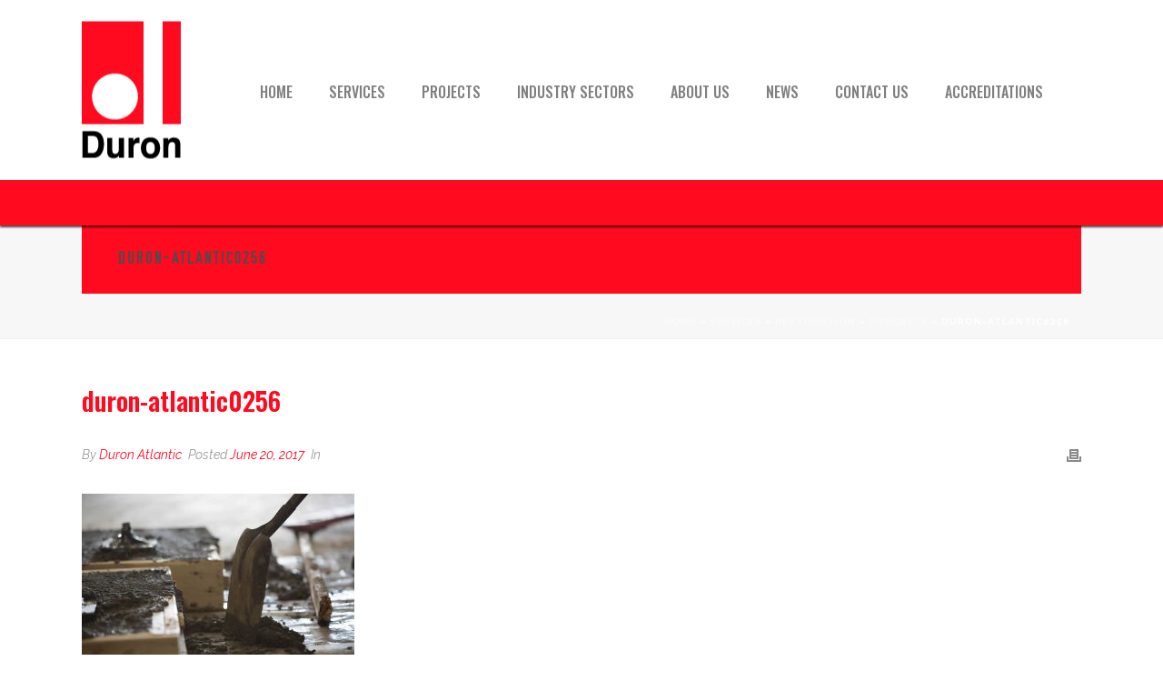

--- FILE ---
content_type: text/html; charset=UTF-8
request_url: https://duronatlantic.com/services/restoration/concrete/attachment/duron-atlantic0256/
body_size: 13829
content:
<!DOCTYPE html>
<html lang="en" >
<head>
		<meta charset="UTF-8" /><meta name="viewport" content="width=device-width, initial-scale=1.0, minimum-scale=1.0, maximum-scale=1.0, user-scalable=0" /><meta http-equiv="X-UA-Compatible" content="IE=edge,chrome=1" /><meta name="format-detection" content="telephone=no"><script type="text/javascript">var ajaxurl = "https://duronatlantic.com/wp-admin/admin-ajax.php";</script><meta name='robots' content='index, follow, max-image-preview:large, max-snippet:-1, max-video-preview:-1' />

<!-- Google Tag Manager for WordPress by gtm4wp.com -->
<script data-cfasync="false" data-pagespeed-no-defer>
	var gtm4wp_datalayer_name = "dataLayer";
	var dataLayer = dataLayer || [];
</script>
<!-- End Google Tag Manager for WordPress by gtm4wp.com -->
		<style id="critical-path-css" type="text/css">
			body,html{width:100%;height:100%;margin:0;padding:0}.page-preloader{top:0;left:0;z-index:999;position:fixed;height:100%;width:100%;text-align:center}.preloader-preview-area{animation-delay:-.2s;top:50%;-ms-transform:translateY(100%);transform:translateY(100%);margin-top:10px;max-height:calc(50% - 20px);opacity:1;width:100%;text-align:center;position:absolute}.preloader-logo{max-width:90%;top:50%;-ms-transform:translateY(-100%);transform:translateY(-100%);margin:-10px auto 0 auto;max-height:calc(50% - 20px);opacity:1;position:relative}.ball-pulse>div{width:15px;height:15px;border-radius:100%;margin:2px;animation-fill-mode:both;display:inline-block;animation:ball-pulse .75s infinite cubic-bezier(.2,.68,.18,1.08)}.ball-pulse>div:nth-child(1){animation-delay:-.36s}.ball-pulse>div:nth-child(2){animation-delay:-.24s}.ball-pulse>div:nth-child(3){animation-delay:-.12s}@keyframes ball-pulse{0%{transform:scale(1);opacity:1}45%{transform:scale(.1);opacity:.7}80%{transform:scale(1);opacity:1}}.ball-clip-rotate-pulse{position:relative;-ms-transform:translateY(-15px) translateX(-10px);transform:translateY(-15px) translateX(-10px);display:inline-block}.ball-clip-rotate-pulse>div{animation-fill-mode:both;position:absolute;top:0;left:0;border-radius:100%}.ball-clip-rotate-pulse>div:first-child{height:36px;width:36px;top:7px;left:-7px;animation:ball-clip-rotate-pulse-scale 1s 0s cubic-bezier(.09,.57,.49,.9) infinite}.ball-clip-rotate-pulse>div:last-child{position:absolute;width:50px;height:50px;left:-16px;top:-2px;background:0 0;border:2px solid;animation:ball-clip-rotate-pulse-rotate 1s 0s cubic-bezier(.09,.57,.49,.9) infinite;animation-duration:1s}@keyframes ball-clip-rotate-pulse-rotate{0%{transform:rotate(0) scale(1)}50%{transform:rotate(180deg) scale(.6)}100%{transform:rotate(360deg) scale(1)}}@keyframes ball-clip-rotate-pulse-scale{30%{transform:scale(.3)}100%{transform:scale(1)}}@keyframes square-spin{25%{transform:perspective(100px) rotateX(180deg) rotateY(0)}50%{transform:perspective(100px) rotateX(180deg) rotateY(180deg)}75%{transform:perspective(100px) rotateX(0) rotateY(180deg)}100%{transform:perspective(100px) rotateX(0) rotateY(0)}}.square-spin{display:inline-block}.square-spin>div{animation-fill-mode:both;width:50px;height:50px;animation:square-spin 3s 0s cubic-bezier(.09,.57,.49,.9) infinite}.cube-transition{position:relative;-ms-transform:translate(-25px,-25px);transform:translate(-25px,-25px);display:inline-block}.cube-transition>div{animation-fill-mode:both;width:15px;height:15px;position:absolute;top:-5px;left:-5px;animation:cube-transition 1.6s 0s infinite ease-in-out}.cube-transition>div:last-child{animation-delay:-.8s}@keyframes cube-transition{25%{transform:translateX(50px) scale(.5) rotate(-90deg)}50%{transform:translate(50px,50px) rotate(-180deg)}75%{transform:translateY(50px) scale(.5) rotate(-270deg)}100%{transform:rotate(-360deg)}}.ball-scale>div{border-radius:100%;margin:2px;animation-fill-mode:both;display:inline-block;height:60px;width:60px;animation:ball-scale 1s 0s ease-in-out infinite}@keyframes ball-scale{0%{transform:scale(0)}100%{transform:scale(1);opacity:0}}.line-scale>div{animation-fill-mode:both;display:inline-block;width:5px;height:50px;border-radius:2px;margin:2px}.line-scale>div:nth-child(1){animation:line-scale 1s -.5s infinite cubic-bezier(.2,.68,.18,1.08)}.line-scale>div:nth-child(2){animation:line-scale 1s -.4s infinite cubic-bezier(.2,.68,.18,1.08)}.line-scale>div:nth-child(3){animation:line-scale 1s -.3s infinite cubic-bezier(.2,.68,.18,1.08)}.line-scale>div:nth-child(4){animation:line-scale 1s -.2s infinite cubic-bezier(.2,.68,.18,1.08)}.line-scale>div:nth-child(5){animation:line-scale 1s -.1s infinite cubic-bezier(.2,.68,.18,1.08)}@keyframes line-scale{0%{transform:scaley(1)}50%{transform:scaley(.4)}100%{transform:scaley(1)}}.ball-scale-multiple{position:relative;-ms-transform:translateY(30px);transform:translateY(30px);display:inline-block}.ball-scale-multiple>div{border-radius:100%;animation-fill-mode:both;margin:2px;position:absolute;left:-30px;top:0;opacity:0;margin:0;width:50px;height:50px;animation:ball-scale-multiple 1s 0s linear infinite}.ball-scale-multiple>div:nth-child(2){animation-delay:-.2s}.ball-scale-multiple>div:nth-child(3){animation-delay:-.2s}@keyframes ball-scale-multiple{0%{transform:scale(0);opacity:0}5%{opacity:1}100%{transform:scale(1);opacity:0}}.ball-pulse-sync{display:inline-block}.ball-pulse-sync>div{width:15px;height:15px;border-radius:100%;margin:2px;animation-fill-mode:both;display:inline-block}.ball-pulse-sync>div:nth-child(1){animation:ball-pulse-sync .6s -.21s infinite ease-in-out}.ball-pulse-sync>div:nth-child(2){animation:ball-pulse-sync .6s -.14s infinite ease-in-out}.ball-pulse-sync>div:nth-child(3){animation:ball-pulse-sync .6s -70ms infinite ease-in-out}@keyframes ball-pulse-sync{33%{transform:translateY(10px)}66%{transform:translateY(-10px)}100%{transform:translateY(0)}}.transparent-circle{display:inline-block;border-top:.5em solid rgba(255,255,255,.2);border-right:.5em solid rgba(255,255,255,.2);border-bottom:.5em solid rgba(255,255,255,.2);border-left:.5em solid #fff;transform:translateZ(0);animation:transparent-circle 1.1s infinite linear;width:50px;height:50px;border-radius:50%}.transparent-circle:after{border-radius:50%;width:10em;height:10em}@keyframes transparent-circle{0%{transform:rotate(0)}100%{transform:rotate(360deg)}}.ball-spin-fade-loader{position:relative;top:-10px;left:-10px;display:inline-block}.ball-spin-fade-loader>div{width:15px;height:15px;border-radius:100%;margin:2px;animation-fill-mode:both;position:absolute;animation:ball-spin-fade-loader 1s infinite linear}.ball-spin-fade-loader>div:nth-child(1){top:25px;left:0;animation-delay:-.84s;-webkit-animation-delay:-.84s}.ball-spin-fade-loader>div:nth-child(2){top:17.05px;left:17.05px;animation-delay:-.72s;-webkit-animation-delay:-.72s}.ball-spin-fade-loader>div:nth-child(3){top:0;left:25px;animation-delay:-.6s;-webkit-animation-delay:-.6s}.ball-spin-fade-loader>div:nth-child(4){top:-17.05px;left:17.05px;animation-delay:-.48s;-webkit-animation-delay:-.48s}.ball-spin-fade-loader>div:nth-child(5){top:-25px;left:0;animation-delay:-.36s;-webkit-animation-delay:-.36s}.ball-spin-fade-loader>div:nth-child(6){top:-17.05px;left:-17.05px;animation-delay:-.24s;-webkit-animation-delay:-.24s}.ball-spin-fade-loader>div:nth-child(7){top:0;left:-25px;animation-delay:-.12s;-webkit-animation-delay:-.12s}.ball-spin-fade-loader>div:nth-child(8){top:17.05px;left:-17.05px;animation-delay:0s;-webkit-animation-delay:0s}@keyframes ball-spin-fade-loader{50%{opacity:.3;transform:scale(.4)}100%{opacity:1;transform:scale(1)}}		</style>

		
	<!-- This site is optimized with the Yoast SEO plugin v26.8 - https://yoast.com/product/yoast-seo-wordpress/ -->
	<title>duron-atlantic0256 - Duron Atlantic</title>
	<link rel="canonical" href="https://duronatlantic.com/services/restoration/concrete/attachment/duron-atlantic0256/" />
	<meta property="og:locale" content="en_US" />
	<meta property="og:type" content="article" />
	<meta property="og:title" content="duron-atlantic0256 - Duron Atlantic" />
	<meta property="og:url" content="https://duronatlantic.com/services/restoration/concrete/attachment/duron-atlantic0256/" />
	<meta property="og:site_name" content="Duron Atlantic" />
	<meta property="og:image" content="https://duronatlantic.com/services/restoration/concrete/attachment/duron-atlantic0256" />
	<meta property="og:image:width" content="900" />
	<meta property="og:image:height" content="600" />
	<meta property="og:image:type" content="image/jpeg" />
	<meta name="twitter:card" content="summary_large_image" />
	<script type="application/ld+json" class="yoast-schema-graph">{"@context":"https://schema.org","@graph":[{"@type":"WebPage","@id":"https://duronatlantic.com/services/restoration/concrete/attachment/duron-atlantic0256/","url":"https://duronatlantic.com/services/restoration/concrete/attachment/duron-atlantic0256/","name":"duron-atlantic0256 - Duron Atlantic","isPartOf":{"@id":"https://duronatlantic.com/#website"},"primaryImageOfPage":{"@id":"https://duronatlantic.com/services/restoration/concrete/attachment/duron-atlantic0256/#primaryimage"},"image":{"@id":"https://duronatlantic.com/services/restoration/concrete/attachment/duron-atlantic0256/#primaryimage"},"thumbnailUrl":"https://duronatlantic.com/wp-content/uploads/2017/05/duron-atlantic0256.jpg","datePublished":"2017-06-20T16:12:15+00:00","breadcrumb":{"@id":"https://duronatlantic.com/services/restoration/concrete/attachment/duron-atlantic0256/#breadcrumb"},"inLanguage":"en","potentialAction":[{"@type":"ReadAction","target":["https://duronatlantic.com/services/restoration/concrete/attachment/duron-atlantic0256/"]}]},{"@type":"ImageObject","inLanguage":"en","@id":"https://duronatlantic.com/services/restoration/concrete/attachment/duron-atlantic0256/#primaryimage","url":"https://duronatlantic.com/wp-content/uploads/2017/05/duron-atlantic0256.jpg","contentUrl":"https://duronatlantic.com/wp-content/uploads/2017/05/duron-atlantic0256.jpg","width":900,"height":600},{"@type":"BreadcrumbList","@id":"https://duronatlantic.com/services/restoration/concrete/attachment/duron-atlantic0256/#breadcrumb","itemListElement":[{"@type":"ListItem","position":1,"name":"Home","item":"https://duronatlantic.com/"},{"@type":"ListItem","position":2,"name":"Services","item":"https://duronatlantic.com/services/"},{"@type":"ListItem","position":3,"name":"Restoration","item":"https://duronatlantic.com/services/restoration/"},{"@type":"ListItem","position":4,"name":"Concrete","item":"https://duronatlantic.com/services/restoration/concrete/"},{"@type":"ListItem","position":5,"name":"duron-atlantic0256"}]},{"@type":"WebSite","@id":"https://duronatlantic.com/#website","url":"https://duronatlantic.com/","name":"Duron Atlantic","description":"Duron Atlantic, Atlantic Canada&rsquo;s leading multi-trade contractor","publisher":{"@id":"https://duronatlantic.com/#organization"},"potentialAction":[{"@type":"SearchAction","target":{"@type":"EntryPoint","urlTemplate":"https://duronatlantic.com/?s={search_term_string}"},"query-input":{"@type":"PropertyValueSpecification","valueRequired":true,"valueName":"search_term_string"}}],"inLanguage":"en"},{"@type":"Organization","@id":"https://duronatlantic.com/#organization","name":"Duron Atlantic Ltd.","url":"https://duronatlantic.com/","logo":{"@type":"ImageObject","inLanguage":"en","@id":"https://duronatlantic.com/#/schema/logo/image/","url":"https://duronatlantic.com/wp-content/uploads/2017/05/duron-atlantic.png","contentUrl":"https://duronatlantic.com/wp-content/uploads/2017/05/duron-atlantic.png","width":109,"height":151,"caption":"Duron Atlantic Ltd."},"image":{"@id":"https://duronatlantic.com/#/schema/logo/image/"}}]}</script>
	<!-- / Yoast SEO plugin. -->


<link rel="alternate" type="application/rss+xml" title="Duron Atlantic &raquo; Feed" href="https://duronatlantic.com/feed/" />
<link rel="alternate" type="application/rss+xml" title="Duron Atlantic &raquo; Comments Feed" href="https://duronatlantic.com/comments/feed/" />

<link rel="shortcut icon" href="https://duronatlantic.com/wp-content/uploads/2017/05/duron-atlantic-stick.png"  />
<link rel="apple-touch-icon-precomposed" href="https://duronatlantic.com/wp-content/uploads/2017/05/duron-atlantic-stick.png">
<link rel="apple-touch-icon-precomposed" sizes="114x114" href="https://duronatlantic.com/wp-content/uploads/2017/05/duron-atlantic-stick.png">
<link rel="apple-touch-icon-precomposed" sizes="72x72" href="https://duronatlantic.com/wp-content/uploads/2017/05/duron-atlantic-stick.png">
<link rel="apple-touch-icon-precomposed" sizes="144x144" href="https://duronatlantic.com/wp-content/uploads/2017/05/duron-atlantic-stick.png">
<script type="text/javascript">window.abb = {};php = {};window.PHP = {};PHP.ajax = "https://duronatlantic.com/wp-admin/admin-ajax.php";PHP.wp_p_id = "845";var mk_header_parallax, mk_banner_parallax, mk_page_parallax, mk_footer_parallax, mk_body_parallax;var mk_images_dir = "https://duronatlantic.com/wp-content/themes/jupiter/assets/images",mk_theme_js_path = "https://duronatlantic.com/wp-content/themes/jupiter/assets/js",mk_theme_dir = "https://duronatlantic.com/wp-content/themes/jupiter",mk_captcha_placeholder = "Enter Captcha",mk_captcha_invalid_txt = "Invalid. Try again.",mk_captcha_correct_txt = "Captcha correct.",mk_responsive_nav_width = 1140,mk_vertical_header_back = "Back",mk_vertical_header_anim = "1",mk_check_rtl = true,mk_grid_width = 1140,mk_ajax_search_option = "disable",mk_preloader_bg_color = "#ffffff",mk_accent_color = "#ff0a1e",mk_go_to_top =  "true",mk_smooth_scroll =  "true",mk_show_background_video =  "true",mk_preloader_bar_color = "#ff0a1e",mk_preloader_logo = "";var mk_header_parallax = false,mk_banner_parallax = false,mk_footer_parallax = false,mk_body_parallax = false,mk_no_more_posts = "No More Posts",mk_typekit_id   = "",mk_google_fonts = ["Raleway:100italic,200italic,300italic,400italic,500italic,600italic,700italic,800italic,900italic,100,200,300,400,500,600,700,800,900","Oswald:100italic,200italic,300italic,400italic,500italic,600italic,700italic,800italic,900italic,100,200,300,400,500,600,700,800,900"],mk_global_lazyload = true;</script><link rel="alternate" title="oEmbed (JSON)" type="application/json+oembed" href="https://duronatlantic.com/wp-json/oembed/1.0/embed?url=https%3A%2F%2Fduronatlantic.com%2Fservices%2Frestoration%2Fconcrete%2Fattachment%2Fduron-atlantic0256%2F" />
<link rel="alternate" title="oEmbed (XML)" type="text/xml+oembed" href="https://duronatlantic.com/wp-json/oembed/1.0/embed?url=https%3A%2F%2Fduronatlantic.com%2Fservices%2Frestoration%2Fconcrete%2Fattachment%2Fduron-atlantic0256%2F&#038;format=xml" />
<style id='wp-img-auto-sizes-contain-inline-css' type='text/css'>
img:is([sizes=auto i],[sizes^="auto," i]){contain-intrinsic-size:3000px 1500px}
/*# sourceURL=wp-img-auto-sizes-contain-inline-css */
</style>
<style id='wp-block-library-inline-css' type='text/css'>
:root{--wp-block-synced-color:#7a00df;--wp-block-synced-color--rgb:122,0,223;--wp-bound-block-color:var(--wp-block-synced-color);--wp-editor-canvas-background:#ddd;--wp-admin-theme-color:#007cba;--wp-admin-theme-color--rgb:0,124,186;--wp-admin-theme-color-darker-10:#006ba1;--wp-admin-theme-color-darker-10--rgb:0,107,160.5;--wp-admin-theme-color-darker-20:#005a87;--wp-admin-theme-color-darker-20--rgb:0,90,135;--wp-admin-border-width-focus:2px}@media (min-resolution:192dpi){:root{--wp-admin-border-width-focus:1.5px}}.wp-element-button{cursor:pointer}:root .has-very-light-gray-background-color{background-color:#eee}:root .has-very-dark-gray-background-color{background-color:#313131}:root .has-very-light-gray-color{color:#eee}:root .has-very-dark-gray-color{color:#313131}:root .has-vivid-green-cyan-to-vivid-cyan-blue-gradient-background{background:linear-gradient(135deg,#00d084,#0693e3)}:root .has-purple-crush-gradient-background{background:linear-gradient(135deg,#34e2e4,#4721fb 50%,#ab1dfe)}:root .has-hazy-dawn-gradient-background{background:linear-gradient(135deg,#faaca8,#dad0ec)}:root .has-subdued-olive-gradient-background{background:linear-gradient(135deg,#fafae1,#67a671)}:root .has-atomic-cream-gradient-background{background:linear-gradient(135deg,#fdd79a,#004a59)}:root .has-nightshade-gradient-background{background:linear-gradient(135deg,#330968,#31cdcf)}:root .has-midnight-gradient-background{background:linear-gradient(135deg,#020381,#2874fc)}:root{--wp--preset--font-size--normal:16px;--wp--preset--font-size--huge:42px}.has-regular-font-size{font-size:1em}.has-larger-font-size{font-size:2.625em}.has-normal-font-size{font-size:var(--wp--preset--font-size--normal)}.has-huge-font-size{font-size:var(--wp--preset--font-size--huge)}.has-text-align-center{text-align:center}.has-text-align-left{text-align:left}.has-text-align-right{text-align:right}.has-fit-text{white-space:nowrap!important}#end-resizable-editor-section{display:none}.aligncenter{clear:both}.items-justified-left{justify-content:flex-start}.items-justified-center{justify-content:center}.items-justified-right{justify-content:flex-end}.items-justified-space-between{justify-content:space-between}.screen-reader-text{border:0;clip-path:inset(50%);height:1px;margin:-1px;overflow:hidden;padding:0;position:absolute;width:1px;word-wrap:normal!important}.screen-reader-text:focus{background-color:#ddd;clip-path:none;color:#444;display:block;font-size:1em;height:auto;left:5px;line-height:normal;padding:15px 23px 14px;text-decoration:none;top:5px;width:auto;z-index:100000}html :where(.has-border-color){border-style:solid}html :where([style*=border-top-color]){border-top-style:solid}html :where([style*=border-right-color]){border-right-style:solid}html :where([style*=border-bottom-color]){border-bottom-style:solid}html :where([style*=border-left-color]){border-left-style:solid}html :where([style*=border-width]){border-style:solid}html :where([style*=border-top-width]){border-top-style:solid}html :where([style*=border-right-width]){border-right-style:solid}html :where([style*=border-bottom-width]){border-bottom-style:solid}html :where([style*=border-left-width]){border-left-style:solid}html :where(img[class*=wp-image-]){height:auto;max-width:100%}:where(figure){margin:0 0 1em}html :where(.is-position-sticky){--wp-admin--admin-bar--position-offset:var(--wp-admin--admin-bar--height,0px)}@media screen and (max-width:600px){html :where(.is-position-sticky){--wp-admin--admin-bar--position-offset:0px}}

/*# sourceURL=wp-block-library-inline-css */
</style><style id='global-styles-inline-css' type='text/css'>
:root{--wp--preset--aspect-ratio--square: 1;--wp--preset--aspect-ratio--4-3: 4/3;--wp--preset--aspect-ratio--3-4: 3/4;--wp--preset--aspect-ratio--3-2: 3/2;--wp--preset--aspect-ratio--2-3: 2/3;--wp--preset--aspect-ratio--16-9: 16/9;--wp--preset--aspect-ratio--9-16: 9/16;--wp--preset--color--black: #000000;--wp--preset--color--cyan-bluish-gray: #abb8c3;--wp--preset--color--white: #ffffff;--wp--preset--color--pale-pink: #f78da7;--wp--preset--color--vivid-red: #cf2e2e;--wp--preset--color--luminous-vivid-orange: #ff6900;--wp--preset--color--luminous-vivid-amber: #fcb900;--wp--preset--color--light-green-cyan: #7bdcb5;--wp--preset--color--vivid-green-cyan: #00d084;--wp--preset--color--pale-cyan-blue: #8ed1fc;--wp--preset--color--vivid-cyan-blue: #0693e3;--wp--preset--color--vivid-purple: #9b51e0;--wp--preset--gradient--vivid-cyan-blue-to-vivid-purple: linear-gradient(135deg,rgb(6,147,227) 0%,rgb(155,81,224) 100%);--wp--preset--gradient--light-green-cyan-to-vivid-green-cyan: linear-gradient(135deg,rgb(122,220,180) 0%,rgb(0,208,130) 100%);--wp--preset--gradient--luminous-vivid-amber-to-luminous-vivid-orange: linear-gradient(135deg,rgb(252,185,0) 0%,rgb(255,105,0) 100%);--wp--preset--gradient--luminous-vivid-orange-to-vivid-red: linear-gradient(135deg,rgb(255,105,0) 0%,rgb(207,46,46) 100%);--wp--preset--gradient--very-light-gray-to-cyan-bluish-gray: linear-gradient(135deg,rgb(238,238,238) 0%,rgb(169,184,195) 100%);--wp--preset--gradient--cool-to-warm-spectrum: linear-gradient(135deg,rgb(74,234,220) 0%,rgb(151,120,209) 20%,rgb(207,42,186) 40%,rgb(238,44,130) 60%,rgb(251,105,98) 80%,rgb(254,248,76) 100%);--wp--preset--gradient--blush-light-purple: linear-gradient(135deg,rgb(255,206,236) 0%,rgb(152,150,240) 100%);--wp--preset--gradient--blush-bordeaux: linear-gradient(135deg,rgb(254,205,165) 0%,rgb(254,45,45) 50%,rgb(107,0,62) 100%);--wp--preset--gradient--luminous-dusk: linear-gradient(135deg,rgb(255,203,112) 0%,rgb(199,81,192) 50%,rgb(65,88,208) 100%);--wp--preset--gradient--pale-ocean: linear-gradient(135deg,rgb(255,245,203) 0%,rgb(182,227,212) 50%,rgb(51,167,181) 100%);--wp--preset--gradient--electric-grass: linear-gradient(135deg,rgb(202,248,128) 0%,rgb(113,206,126) 100%);--wp--preset--gradient--midnight: linear-gradient(135deg,rgb(2,3,129) 0%,rgb(40,116,252) 100%);--wp--preset--font-size--small: 13px;--wp--preset--font-size--medium: 20px;--wp--preset--font-size--large: 36px;--wp--preset--font-size--x-large: 42px;--wp--preset--spacing--20: 0.44rem;--wp--preset--spacing--30: 0.67rem;--wp--preset--spacing--40: 1rem;--wp--preset--spacing--50: 1.5rem;--wp--preset--spacing--60: 2.25rem;--wp--preset--spacing--70: 3.38rem;--wp--preset--spacing--80: 5.06rem;--wp--preset--shadow--natural: 6px 6px 9px rgba(0, 0, 0, 0.2);--wp--preset--shadow--deep: 12px 12px 50px rgba(0, 0, 0, 0.4);--wp--preset--shadow--sharp: 6px 6px 0px rgba(0, 0, 0, 0.2);--wp--preset--shadow--outlined: 6px 6px 0px -3px rgb(255, 255, 255), 6px 6px rgb(0, 0, 0);--wp--preset--shadow--crisp: 6px 6px 0px rgb(0, 0, 0);}:where(.is-layout-flex){gap: 0.5em;}:where(.is-layout-grid){gap: 0.5em;}body .is-layout-flex{display: flex;}.is-layout-flex{flex-wrap: wrap;align-items: center;}.is-layout-flex > :is(*, div){margin: 0;}body .is-layout-grid{display: grid;}.is-layout-grid > :is(*, div){margin: 0;}:where(.wp-block-columns.is-layout-flex){gap: 2em;}:where(.wp-block-columns.is-layout-grid){gap: 2em;}:where(.wp-block-post-template.is-layout-flex){gap: 1.25em;}:where(.wp-block-post-template.is-layout-grid){gap: 1.25em;}.has-black-color{color: var(--wp--preset--color--black) !important;}.has-cyan-bluish-gray-color{color: var(--wp--preset--color--cyan-bluish-gray) !important;}.has-white-color{color: var(--wp--preset--color--white) !important;}.has-pale-pink-color{color: var(--wp--preset--color--pale-pink) !important;}.has-vivid-red-color{color: var(--wp--preset--color--vivid-red) !important;}.has-luminous-vivid-orange-color{color: var(--wp--preset--color--luminous-vivid-orange) !important;}.has-luminous-vivid-amber-color{color: var(--wp--preset--color--luminous-vivid-amber) !important;}.has-light-green-cyan-color{color: var(--wp--preset--color--light-green-cyan) !important;}.has-vivid-green-cyan-color{color: var(--wp--preset--color--vivid-green-cyan) !important;}.has-pale-cyan-blue-color{color: var(--wp--preset--color--pale-cyan-blue) !important;}.has-vivid-cyan-blue-color{color: var(--wp--preset--color--vivid-cyan-blue) !important;}.has-vivid-purple-color{color: var(--wp--preset--color--vivid-purple) !important;}.has-black-background-color{background-color: var(--wp--preset--color--black) !important;}.has-cyan-bluish-gray-background-color{background-color: var(--wp--preset--color--cyan-bluish-gray) !important;}.has-white-background-color{background-color: var(--wp--preset--color--white) !important;}.has-pale-pink-background-color{background-color: var(--wp--preset--color--pale-pink) !important;}.has-vivid-red-background-color{background-color: var(--wp--preset--color--vivid-red) !important;}.has-luminous-vivid-orange-background-color{background-color: var(--wp--preset--color--luminous-vivid-orange) !important;}.has-luminous-vivid-amber-background-color{background-color: var(--wp--preset--color--luminous-vivid-amber) !important;}.has-light-green-cyan-background-color{background-color: var(--wp--preset--color--light-green-cyan) !important;}.has-vivid-green-cyan-background-color{background-color: var(--wp--preset--color--vivid-green-cyan) !important;}.has-pale-cyan-blue-background-color{background-color: var(--wp--preset--color--pale-cyan-blue) !important;}.has-vivid-cyan-blue-background-color{background-color: var(--wp--preset--color--vivid-cyan-blue) !important;}.has-vivid-purple-background-color{background-color: var(--wp--preset--color--vivid-purple) !important;}.has-black-border-color{border-color: var(--wp--preset--color--black) !important;}.has-cyan-bluish-gray-border-color{border-color: var(--wp--preset--color--cyan-bluish-gray) !important;}.has-white-border-color{border-color: var(--wp--preset--color--white) !important;}.has-pale-pink-border-color{border-color: var(--wp--preset--color--pale-pink) !important;}.has-vivid-red-border-color{border-color: var(--wp--preset--color--vivid-red) !important;}.has-luminous-vivid-orange-border-color{border-color: var(--wp--preset--color--luminous-vivid-orange) !important;}.has-luminous-vivid-amber-border-color{border-color: var(--wp--preset--color--luminous-vivid-amber) !important;}.has-light-green-cyan-border-color{border-color: var(--wp--preset--color--light-green-cyan) !important;}.has-vivid-green-cyan-border-color{border-color: var(--wp--preset--color--vivid-green-cyan) !important;}.has-pale-cyan-blue-border-color{border-color: var(--wp--preset--color--pale-cyan-blue) !important;}.has-vivid-cyan-blue-border-color{border-color: var(--wp--preset--color--vivid-cyan-blue) !important;}.has-vivid-purple-border-color{border-color: var(--wp--preset--color--vivid-purple) !important;}.has-vivid-cyan-blue-to-vivid-purple-gradient-background{background: var(--wp--preset--gradient--vivid-cyan-blue-to-vivid-purple) !important;}.has-light-green-cyan-to-vivid-green-cyan-gradient-background{background: var(--wp--preset--gradient--light-green-cyan-to-vivid-green-cyan) !important;}.has-luminous-vivid-amber-to-luminous-vivid-orange-gradient-background{background: var(--wp--preset--gradient--luminous-vivid-amber-to-luminous-vivid-orange) !important;}.has-luminous-vivid-orange-to-vivid-red-gradient-background{background: var(--wp--preset--gradient--luminous-vivid-orange-to-vivid-red) !important;}.has-very-light-gray-to-cyan-bluish-gray-gradient-background{background: var(--wp--preset--gradient--very-light-gray-to-cyan-bluish-gray) !important;}.has-cool-to-warm-spectrum-gradient-background{background: var(--wp--preset--gradient--cool-to-warm-spectrum) !important;}.has-blush-light-purple-gradient-background{background: var(--wp--preset--gradient--blush-light-purple) !important;}.has-blush-bordeaux-gradient-background{background: var(--wp--preset--gradient--blush-bordeaux) !important;}.has-luminous-dusk-gradient-background{background: var(--wp--preset--gradient--luminous-dusk) !important;}.has-pale-ocean-gradient-background{background: var(--wp--preset--gradient--pale-ocean) !important;}.has-electric-grass-gradient-background{background: var(--wp--preset--gradient--electric-grass) !important;}.has-midnight-gradient-background{background: var(--wp--preset--gradient--midnight) !important;}.has-small-font-size{font-size: var(--wp--preset--font-size--small) !important;}.has-medium-font-size{font-size: var(--wp--preset--font-size--medium) !important;}.has-large-font-size{font-size: var(--wp--preset--font-size--large) !important;}.has-x-large-font-size{font-size: var(--wp--preset--font-size--x-large) !important;}
/*# sourceURL=global-styles-inline-css */
</style>

<style id='classic-theme-styles-inline-css' type='text/css'>
/*! This file is auto-generated */
.wp-block-button__link{color:#fff;background-color:#32373c;border-radius:9999px;box-shadow:none;text-decoration:none;padding:calc(.667em + 2px) calc(1.333em + 2px);font-size:1.125em}.wp-block-file__button{background:#32373c;color:#fff;text-decoration:none}
/*# sourceURL=/wp-includes/css/classic-themes.min.css */
</style>
<link rel='stylesheet' id='menu-image-css' href='https://duronatlantic.com/wp-content/plugins/menu-image/includes/css/menu-image.css?ver=3.13' type='text/css' media='all' />
<link rel='stylesheet' id='dashicons-css' href='https://duronatlantic.com/wp-includes/css/dashicons.min.css?ver=6.9' type='text/css' media='all' />
<link rel='stylesheet' id='rgh-osp-din-css' href='https://duronatlantic.com/wp-content/themes/jupiter-child/fonts/osp-din/stylesheet.css?ver=6.9' type='text/css' media='all' />
<link rel='stylesheet' id='theme-styles-css' href='https://duronatlantic.com/wp-content/themes/jupiter/assets/stylesheet/min/full-styles.6.10.2.css?ver=1675276973' type='text/css' media='all' />
<style id='theme-styles-inline-css' type='text/css'>

			#wpadminbar {
				-webkit-backface-visibility: hidden;
				backface-visibility: hidden;
				-webkit-perspective: 1000;
				-ms-perspective: 1000;
				perspective: 1000;
				-webkit-transform: translateZ(0px);
				-ms-transform: translateZ(0px);
				transform: translateZ(0px);
			}
			@media screen and (max-width: 600px) {
				#wpadminbar {
					position: fixed !important;
				}
			}
		
body { background-color:#fff; } .hb-custom-header #mk-page-introduce, #mk-page-introduce { background-color:#f7f7f7;background-size:cover;-webkit-background-size:cover;-moz-background-size:cover; } .hb-custom-header > div, .mk-header-bg { background-color:#fff; } .mk-classic-nav-bg { background-color:#fff; } .master-holder-bg { background-color:#fff; } #mk-footer { background-color:#414042; } #mk-boxed-layout { -webkit-box-shadow:0 0 0px rgba(0, 0, 0, 0); -moz-box-shadow:0 0 0px rgba(0, 0, 0, 0); box-shadow:0 0 0px rgba(0, 0, 0, 0); } .mk-news-tab .mk-tabs-tabs .is-active a, .mk-fancy-title.pattern-style span, .mk-fancy-title.pattern-style.color-gradient span:after, .page-bg-color { background-color:#fff; } .page-title { font-size:20px; color:#4d4d4d; text-transform:uppercase; font-weight:400; letter-spacing:2px; } .page-subtitle { font-size:14px; line-height:100%; color:#a3a3a3; font-size:14px; text-transform:none; } .mk-header { border-bottom:1px solid #ededed; } .header-style-1 .mk-header-padding-wrapper, .header-style-2 .mk-header-padding-wrapper, .header-style-3 .mk-header-padding-wrapper { padding-top:199px; } .mk-process-steps[max-width~="950px"] ul::before { display:none !important; } .mk-process-steps[max-width~="950px"] li { margin-bottom:30px !important; width:100% !important; text-align:center; } .mk-event-countdown-ul[max-width~="750px"] li { width:90%; display:block; margin:0 auto 15px; } body { font-family:Raleway } h2, .main-navigation-ul, .mk-vm-menuwrapper, .mk-contact-form, .mk-contact-form input,.mk-contact-form button { font-family:Oswald } @font-face { font-family:'star'; src:url('https://duronatlantic.com/wp-content/themes/jupiter/assets/stylesheet/fonts/star/font.eot'); src:url('https://duronatlantic.com/wp-content/themes/jupiter/assets/stylesheet/fonts/star/font.eot?#iefix') format('embedded-opentype'), url('https://duronatlantic.com/wp-content/themes/jupiter/assets/stylesheet/fonts/star/font.woff') format('woff'), url('https://duronatlantic.com/wp-content/themes/jupiter/assets/stylesheet/fonts/star/font.ttf') format('truetype'), url('https://duronatlantic.com/wp-content/themes/jupiter/assets/stylesheet/fonts/star/font.svg#star') format('svg'); font-weight:normal; font-style:normal; } @font-face { font-family:'WooCommerce'; src:url('https://duronatlantic.com/wp-content/themes/jupiter/assets/stylesheet/fonts/woocommerce/font.eot'); src:url('https://duronatlantic.com/wp-content/themes/jupiter/assets/stylesheet/fonts/woocommerce/font.eot?#iefix') format('embedded-opentype'), url('https://duronatlantic.com/wp-content/themes/jupiter/assets/stylesheet/fonts/woocommerce/font.woff') format('woff'), url('https://duronatlantic.com/wp-content/themes/jupiter/assets/stylesheet/fonts/woocommerce/font.ttf') format('truetype'), url('https://duronatlantic.com/wp-content/themes/jupiter/assets/stylesheet/fonts/woocommerce/font.svg#WooCommerce') format('svg'); font-weight:normal; font-style:normal; }
/*# sourceURL=theme-styles-inline-css */
</style>
<link rel='stylesheet' id='mkhb-render-css' href='https://duronatlantic.com/wp-content/themes/jupiter/header-builder/includes/assets/css/mkhb-render.css?ver=6.10.2' type='text/css' media='all' />
<link rel='stylesheet' id='mkhb-row-css' href='https://duronatlantic.com/wp-content/themes/jupiter/header-builder/includes/assets/css/mkhb-row.css?ver=6.10.2' type='text/css' media='all' />
<link rel='stylesheet' id='mkhb-column-css' href='https://duronatlantic.com/wp-content/themes/jupiter/header-builder/includes/assets/css/mkhb-column.css?ver=6.10.2' type='text/css' media='all' />
<link rel='stylesheet' id='theme-options-css' href='https://duronatlantic.com/wp-content/uploads/mk_assets/theme-options-production-1642101078.css?ver=1642101077' type='text/css' media='all' />
<link rel='stylesheet' id='jupiter-donut-shortcodes-css' href='https://duronatlantic.com/wp-content/plugins/jupiter-donut/assets/css/shortcodes-styles.min.css?ver=1.6.5' type='text/css' media='all' />
<link rel='stylesheet' id='mk-style-css' href='https://duronatlantic.com/wp-content/themes/jupiter-child/style.css?ver=6.9' type='text/css' media='all' />
<script type="text/javascript" data-noptimize='' data-no-minify='' src="https://duronatlantic.com/wp-content/themes/jupiter/assets/js/plugins/wp-enqueue/webfontloader.js?ver=6.9" id="mk-webfontloader-js"></script>
<script type="text/javascript" id="mk-webfontloader-js-after">
/* <![CDATA[ */
WebFontConfig = {
	timeout: 2000
}

if ( mk_typekit_id.length > 0 ) {
	WebFontConfig.typekit = {
		id: mk_typekit_id
	}
}

if ( mk_google_fonts.length > 0 ) {
	WebFontConfig.google = {
		families:  mk_google_fonts
	}
}

if ( (mk_google_fonts.length > 0 || mk_typekit_id.length > 0) && navigator.userAgent.indexOf("Speed Insights") == -1) {
	WebFont.load( WebFontConfig );
}
		
//# sourceURL=mk-webfontloader-js-after
/* ]]> */
</script>
<script type="text/javascript" src="https://duronatlantic.com/wp-includes/js/jquery/jquery.min.js?ver=3.7.1" id="jquery-core-js"></script>
<script type="text/javascript" src="https://duronatlantic.com/wp-includes/js/jquery/jquery-migrate.min.js?ver=3.4.1" id="jquery-migrate-js"></script>
<script></script><link rel="https://api.w.org/" href="https://duronatlantic.com/wp-json/" /><link rel="alternate" title="JSON" type="application/json" href="https://duronatlantic.com/wp-json/wp/v2/media/845" /><link rel="EditURI" type="application/rsd+xml" title="RSD" href="https://duronatlantic.com/xmlrpc.php?rsd" />
<meta name="generator" content="WordPress 6.9" />
<link rel='shortlink' href='https://duronatlantic.com/?p=845' />

<!-- Google Tag Manager for WordPress by gtm4wp.com -->
<!-- GTM Container placement set to automatic -->
<script data-cfasync="false" data-pagespeed-no-defer type="text/javascript">
	var dataLayer_content = {"pagePostType":"attachment","pagePostType2":"single-attachment","pagePostAuthor":"Duron Atlantic"};
	dataLayer.push( dataLayer_content );
</script>
<script data-cfasync="false" data-pagespeed-no-defer type="text/javascript">
(function(w,d,s,l,i){w[l]=w[l]||[];w[l].push({'gtm.start':
new Date().getTime(),event:'gtm.js'});var f=d.getElementsByTagName(s)[0],
j=d.createElement(s),dl=l!='dataLayer'?'&l='+l:'';j.async=true;j.src=
'//www.googletagmanager.com/gtm.js?id='+i+dl;f.parentNode.insertBefore(j,f);
})(window,document,'script','dataLayer','GTM-WFR3C8G');
</script>
<!-- End Google Tag Manager for WordPress by gtm4wp.com --><meta itemprop="author" content="Duron Atlantic" /><meta itemprop="datePublished" content="June 20, 2017" /><meta itemprop="dateModified" content="June 20, 2017" /><meta itemprop="publisher" content="Duron Atlantic" /><script> var isTest = false; </script><meta name="generator" content="Powered by WPBakery Page Builder - drag and drop page builder for WordPress."/>
<meta name="generator" content="Powered by Slider Revolution 6.7.40 - responsive, Mobile-Friendly Slider Plugin for WordPress with comfortable drag and drop interface." />
<script>function setREVStartSize(e){
			//window.requestAnimationFrame(function() {
				window.RSIW = window.RSIW===undefined ? window.innerWidth : window.RSIW;
				window.RSIH = window.RSIH===undefined ? window.innerHeight : window.RSIH;
				try {
					var pw = document.getElementById(e.c).parentNode.offsetWidth,
						newh;
					pw = pw===0 || isNaN(pw) || (e.l=="fullwidth" || e.layout=="fullwidth") ? window.RSIW : pw;
					e.tabw = e.tabw===undefined ? 0 : parseInt(e.tabw);
					e.thumbw = e.thumbw===undefined ? 0 : parseInt(e.thumbw);
					e.tabh = e.tabh===undefined ? 0 : parseInt(e.tabh);
					e.thumbh = e.thumbh===undefined ? 0 : parseInt(e.thumbh);
					e.tabhide = e.tabhide===undefined ? 0 : parseInt(e.tabhide);
					e.thumbhide = e.thumbhide===undefined ? 0 : parseInt(e.thumbhide);
					e.mh = e.mh===undefined || e.mh=="" || e.mh==="auto" ? 0 : parseInt(e.mh,0);
					if(e.layout==="fullscreen" || e.l==="fullscreen")
						newh = Math.max(e.mh,window.RSIH);
					else{
						e.gw = Array.isArray(e.gw) ? e.gw : [e.gw];
						for (var i in e.rl) if (e.gw[i]===undefined || e.gw[i]===0) e.gw[i] = e.gw[i-1];
						e.gh = e.el===undefined || e.el==="" || (Array.isArray(e.el) && e.el.length==0)? e.gh : e.el;
						e.gh = Array.isArray(e.gh) ? e.gh : [e.gh];
						for (var i in e.rl) if (e.gh[i]===undefined || e.gh[i]===0) e.gh[i] = e.gh[i-1];
											
						var nl = new Array(e.rl.length),
							ix = 0,
							sl;
						e.tabw = e.tabhide>=pw ? 0 : e.tabw;
						e.thumbw = e.thumbhide>=pw ? 0 : e.thumbw;
						e.tabh = e.tabhide>=pw ? 0 : e.tabh;
						e.thumbh = e.thumbhide>=pw ? 0 : e.thumbh;
						for (var i in e.rl) nl[i] = e.rl[i]<window.RSIW ? 0 : e.rl[i];
						sl = nl[0];
						for (var i in nl) if (sl>nl[i] && nl[i]>0) { sl = nl[i]; ix=i;}
						var m = pw>(e.gw[ix]+e.tabw+e.thumbw) ? 1 : (pw-(e.tabw+e.thumbw)) / (e.gw[ix]);
						newh =  (e.gh[ix] * m) + (e.tabh + e.thumbh);
					}
					var el = document.getElementById(e.c);
					if (el!==null && el) el.style.height = newh+"px";
					el = document.getElementById(e.c+"_wrapper");
					if (el!==null && el) {
						el.style.height = newh+"px";
						el.style.display = "block";
					}
				} catch(e){
					console.log("Failure at Presize of Slider:" + e)
				}
			//});
		  };</script>
<meta name="generator" content="Jupiter Child Theme 1.0" /><noscript><style> .wpb_animate_when_almost_visible { opacity: 1; }</style></noscript>	<link rel='stylesheet' id='rs-plugin-settings-css' href='//duronatlantic.com/wp-content/plugins/revslider/sr6/assets/css/rs6.css?ver=6.7.40' type='text/css' media='all' />
<style id='rs-plugin-settings-inline-css' type='text/css'>
#rs-demo-id {}
/*# sourceURL=rs-plugin-settings-inline-css */
</style>
</head>

<body class="attachment wp-singular attachment-template-default single single-attachment postid-845 attachmentid-845 attachment-jpeg wp-theme-jupiter wp-child-theme-jupiter-child wpb-js-composer js-comp-ver-8.7.2.1 vc_responsive" itemscope="itemscope" itemtype="https://schema.org/WebPage"  data-adminbar="">
	
<!-- GTM Container placement set to automatic -->
<!-- Google Tag Manager (noscript) -->
				<noscript><iframe src="https://www.googletagmanager.com/ns.html?id=GTM-WFR3C8G" height="0" width="0" style="display:none;visibility:hidden" aria-hidden="true"></iframe></noscript>
<!-- End Google Tag Manager (noscript) -->
	<!-- Target for scroll anchors to achieve native browser bahaviour + possible enhancements like smooth scrolling -->
	<div id="top-of-page"></div>

		<div id="mk-boxed-layout">

			<div id="mk-theme-container" >

				 
    <header data-height='198'
                data-sticky-height='55'
                data-responsive-height='90'
                data-transparent-skin=''
                data-header-style='1'
                data-sticky-style='fixed'
                data-sticky-offset='header' id="mk-header-1" class="mk-header header-style-1 header-align-center  toolbar-false menu-hover-2 sticky-style-fixed mk-background-stretch boxed-header " role="banner" itemscope="itemscope" itemtype="https://schema.org/WPHeader" >
                    <div class="mk-header-holder">
                                                <div class="mk-header-inner add-header-height">

                    <div class="mk-header-bg "></div>

                    
                                                <div class="mk-grid header-grid">
                    
                            <div class="mk-header-nav-container one-row-style menu-hover-style-2" role="navigation" itemscope="itemscope" itemtype="https://schema.org/SiteNavigationElement" >
                                <nav class="mk-main-navigation js-main-nav"><ul id="menu-primary-navigation" class="main-navigation-ul"><li id="menu-item-89" class="menu-item menu-item-type-post_type menu-item-object-page menu-item-home no-mega-menu"><a class="menu-item-link js-smooth-scroll"  href="https://duronatlantic.com/">Home</a></li>
<li id="menu-item-88" class="menu-item menu-item-type-post_type menu-item-object-page menu-item-has-children no-mega-menu"><a class="menu-item-link js-smooth-scroll"  href="https://duronatlantic.com/services/">Services</a>
<ul style="" class="sub-menu ">
	<li id="menu-item-432" class="menu-item menu-item-type-post_type menu-item-object-page menu-item-has-children"><a class="menu-item-link js-smooth-scroll"  href="https://duronatlantic.com/services/restoration/">Restoration</a><i class="menu-sub-level-arrow"><svg  class="mk-svg-icon" data-name="mk-icon-angle-right" data-cacheid="icon-697eb998bdcde" style=" height:16px; width: 5.7142857142857px; "  xmlns="http://www.w3.org/2000/svg" viewBox="0 0 640 1792"><path d="M595 960q0 13-10 23l-466 466q-10 10-23 10t-23-10l-50-50q-10-10-10-23t10-23l393-393-393-393q-10-10-10-23t10-23l50-50q10-10 23-10t23 10l466 466q10 10 10 23z"/></svg></i>
	<ul style="" class="sub-menu ">
		<li id="menu-item-435" class="menu-item menu-item-type-post_type menu-item-object-page"><a class="menu-item-link js-smooth-scroll"  href="https://duronatlantic.com/services/restoration/concrete/">Concrete</a></li>
		<li id="menu-item-436" class="menu-item menu-item-type-post_type menu-item-object-page"><a class="menu-item-link js-smooth-scroll"  href="https://duronatlantic.com/services/restoration/masonry/">Masonry</a></li>
		<li id="menu-item-438" class="menu-item menu-item-type-post_type menu-item-object-page"><a class="menu-item-link js-smooth-scroll"  href="https://duronatlantic.com/services/restoration/sandblasting/">Sandblasting, Shot Blasting &#038; Grinding</a></li>
		<li id="menu-item-433" class="menu-item menu-item-type-post_type menu-item-object-page"><a class="menu-item-link js-smooth-scroll"  href="https://duronatlantic.com/services/restoration/bridges/">Bridges</a></li>
		<li id="menu-item-437" class="menu-item menu-item-type-post_type menu-item-object-page"><a class="menu-item-link js-smooth-scroll"  href="https://duronatlantic.com/services/restoration/parking-garages/">Parking garages</a></li>
		<li id="menu-item-434" class="menu-item menu-item-type-post_type menu-item-object-page"><a class="menu-item-link js-smooth-scroll"  href="https://duronatlantic.com/services/restoration/buildings/">Buildings</a></li>
	</ul>
</li>
	<li id="menu-item-423" class="menu-item menu-item-type-post_type menu-item-object-page menu-item-has-children"><a class="menu-item-link js-smooth-scroll"  href="https://duronatlantic.com/services/building-envelope/">Building Envelope</a><i class="menu-sub-level-arrow"><svg  class="mk-svg-icon" data-name="mk-icon-angle-right" data-cacheid="icon-697eb998be415" style=" height:16px; width: 5.7142857142857px; "  xmlns="http://www.w3.org/2000/svg" viewBox="0 0 640 1792"><path d="M595 960q0 13-10 23l-466 466q-10 10-23 10t-23-10l-50-50q-10-10-10-23t10-23l393-393-393-393q-10-10-10-23t10-23l50-50q10-10 23-10t23 10l466 466q10 10 10 23z"/></svg></i>
	<ul style="" class="sub-menu ">
		<li id="menu-item-424" class="menu-item menu-item-type-post_type menu-item-object-page"><a class="menu-item-link js-smooth-scroll"  href="https://duronatlantic.com/services/building-envelope/caulking-sealants/">Caulking &#038; Sealants</a></li>
		<li id="menu-item-427" class="menu-item menu-item-type-post_type menu-item-object-page"><a class="menu-item-link js-smooth-scroll"  href="https://duronatlantic.com/services/building-envelope/waterproofing/">Waterproofing</a></li>
		<li id="menu-item-426" class="menu-item menu-item-type-post_type menu-item-object-page"><a class="menu-item-link js-smooth-scroll"  href="https://duronatlantic.com/services/building-envelope/vapour-barriers/">Vapour barriers</a></li>
		<li id="menu-item-425" class="menu-item menu-item-type-post_type menu-item-object-page"><a class="menu-item-link js-smooth-scroll"  href="https://duronatlantic.com/services/building-envelope/green-roofing/">Green roofing</a></li>
	</ul>
</li>
	<li id="menu-item-428" class="menu-item menu-item-type-post_type menu-item-object-page menu-item-has-children"><a class="menu-item-link js-smooth-scroll"  href="https://duronatlantic.com/services/protective-coatings-finishes/">Protective Coatings &#038; Finishes</a><i class="menu-sub-level-arrow"><svg  class="mk-svg-icon" data-name="mk-icon-angle-right" data-cacheid="icon-697eb998be993" style=" height:16px; width: 5.7142857142857px; "  xmlns="http://www.w3.org/2000/svg" viewBox="0 0 640 1792"><path d="M595 960q0 13-10 23l-466 466q-10 10-23 10t-23-10l-50-50q-10-10-10-23t10-23l393-393-393-393q-10-10-10-23t10-23l50-50q10-10 23-10t23 10l466 466q10 10 10 23z"/></svg></i>
	<ul style="" class="sub-menu ">
		<li id="menu-item-430" class="menu-item menu-item-type-post_type menu-item-object-page"><a class="menu-item-link js-smooth-scroll"  href="https://duronatlantic.com/services/protective-coatings-finishes/floor-toppings-floor-underlayments/">Floor toppings &#038; floor underlayments</a></li>
		<li id="menu-item-429" class="menu-item menu-item-type-post_type menu-item-object-page"><a class="menu-item-link js-smooth-scroll"  href="https://duronatlantic.com/services/protective-coatings-finishes/epoxy-coatings/">Epoxy coatings</a></li>
		<li id="menu-item-431" class="menu-item menu-item-type-post_type menu-item-object-page"><a class="menu-item-link js-smooth-scroll"  href="https://duronatlantic.com/services/protective-coatings-finishes/polished-concrete/">Polished concrete</a></li>
	</ul>
</li>
</ul>
</li>
<li id="menu-item-87" class="menu-item menu-item-type-post_type menu-item-object-page no-mega-menu"><a class="menu-item-link js-smooth-scroll"  href="https://duronatlantic.com/projects/">Projects</a></li>
<li id="menu-item-86" class="menu-item menu-item-type-post_type menu-item-object-page menu-item-has-children no-mega-menu"><a class="menu-item-link js-smooth-scroll"  href="https://duronatlantic.com/industry-sectors/">Industry Sectors</a>
<ul style="" class="sub-menu ">
	<li id="menu-item-349" class="menu-item menu-item-type-post_type menu-item-object-page"><a class="menu-item-link js-smooth-scroll"  href="https://duronatlantic.com/industry-sectors/apartment-buildings-condominiums/">Apartment Buildings &#038; Condominiums</a></li>
	<li id="menu-item-351" class="menu-item menu-item-type-post_type menu-item-object-page"><a class="menu-item-link js-smooth-scroll"  href="https://duronatlantic.com/industry-sectors/contractors-consultants/">Contractors &#038; Consultants</a></li>
	<li id="menu-item-350" class="menu-item menu-item-type-post_type menu-item-object-page"><a class="menu-item-link js-smooth-scroll"  href="https://duronatlantic.com/industry-sectors/commercial/">Commercial</a></li>
	<li id="menu-item-353" class="menu-item menu-item-type-post_type menu-item-object-page"><a class="menu-item-link js-smooth-scroll"  href="https://duronatlantic.com/industry-sectors/healthcare-hospitals/">Healthcare &#038; Hospitals</a></li>
	<li id="menu-item-354" class="menu-item menu-item-type-post_type menu-item-object-page"><a class="menu-item-link js-smooth-scroll"  href="https://duronatlantic.com/industry-sectors/historical-properties-churches/">Historical Properties &#038; Churches</a></li>
	<li id="menu-item-352" class="menu-item menu-item-type-post_type menu-item-object-page"><a class="menu-item-link js-smooth-scroll"  href="https://duronatlantic.com/industry-sectors/government/">Government</a></li>
	<li id="menu-item-355" class="menu-item menu-item-type-post_type menu-item-object-page"><a class="menu-item-link js-smooth-scroll"  href="https://duronatlantic.com/industry-sectors/industrial/">Industrial</a></li>
	<li id="menu-item-356" class="menu-item menu-item-type-post_type menu-item-object-page"><a class="menu-item-link js-smooth-scroll"  href="https://duronatlantic.com/industry-sectors/manufacturing/">Manufacturing</a></li>
	<li id="menu-item-357" class="menu-item menu-item-type-post_type menu-item-object-page"><a class="menu-item-link js-smooth-scroll"  href="https://duronatlantic.com/industry-sectors/restaurants/">Food and Beverage</a></li>
	<li id="menu-item-358" class="menu-item menu-item-type-post_type menu-item-object-page"><a class="menu-item-link js-smooth-scroll"  href="https://duronatlantic.com/industry-sectors/retail-offices/">Retail &#038; Offices</a></li>
	<li id="menu-item-359" class="menu-item menu-item-type-post_type menu-item-object-page"><a class="menu-item-link js-smooth-scroll"  href="https://duronatlantic.com/industry-sectors/universities-schools-education/">Universities, Schools &#038; Education</a></li>
	<li id="menu-item-360" class="menu-item menu-item-type-post_type menu-item-object-page"><a class="menu-item-link js-smooth-scroll"  href="https://duronatlantic.com/industry-sectors/utilities/">Utilities</a></li>
	<li id="menu-item-361" class="menu-item menu-item-type-post_type menu-item-object-page"><a class="menu-item-link js-smooth-scroll"  href="https://duronatlantic.com/industry-sectors/warehouses/">Warehouses</a></li>
	<li id="menu-item-362" class="menu-item menu-item-type-post_type menu-item-object-page"><a class="menu-item-link js-smooth-scroll"  href="https://duronatlantic.com/industry-sectors/water-storage-water-treatment/">Water Storage &#038; Water Treatment</a></li>
</ul>
</li>
<li id="menu-item-347" class="menu-item menu-item-type-post_type menu-item-object-page menu-item-has-children no-mega-menu"><a class="menu-item-link js-smooth-scroll"  href="https://duronatlantic.com/about-us/">About Us</a>
<ul style="" class="sub-menu ">
	<li id="menu-item-442" class="menu-item menu-item-type-post_type menu-item-object-page"><a class="menu-item-link js-smooth-scroll"  href="https://duronatlantic.com/about-us/risk-management-loss-prevention/">Risk Management &#038; Loss Prevention</a></li>
	<li id="menu-item-439" class="menu-item menu-item-type-post_type menu-item-object-page"><a class="menu-item-link js-smooth-scroll"  href="https://duronatlantic.com/about-us/certifications/">Certifications</a></li>
	<li id="menu-item-443" class="menu-item menu-item-type-post_type menu-item-object-page"><a class="menu-item-link js-smooth-scroll"  href="https://duronatlantic.com/about-us/vendors/">Vendors &#038; Affiliations</a></li>
	<li id="menu-item-440" class="menu-item menu-item-type-post_type menu-item-object-page"><a class="menu-item-link js-smooth-scroll"  href="https://duronatlantic.com/about-us/community-involvement/">Community Involvement</a></li>
</ul>
</li>
<li id="menu-item-84" class="menu-item menu-item-type-post_type menu-item-object-page has-mega-menu"><a class="menu-item-link js-smooth-scroll"  href="https://duronatlantic.com/news/">News</a></li>
<li id="menu-item-83" class="menu-item menu-item-type-post_type menu-item-object-page menu-item-has-children no-mega-menu"><a class="menu-item-link js-smooth-scroll"  href="https://duronatlantic.com/contact-us/">Contact Us</a>
<ul style="" class="sub-menu ">
	<li id="menu-item-540" class="menu-item menu-item-type-post_type menu-item-object-page"><a class="menu-item-link js-smooth-scroll"  href="https://duronatlantic.com/contact-us/request-a-quote/">Request a quote or information</a></li>
	<li id="menu-item-539" class="menu-item menu-item-type-post_type menu-item-object-page"><a class="menu-item-link js-smooth-scroll"  href="https://duronatlantic.com/contact-us/career-options/">Career Options</a></li>
</ul>
</li>
<li id="menu-item-1047" class="menu-item menu-item-type-custom menu-item-object-custom menu-item-has-children no-mega-menu"><a class="menu-item-link js-smooth-scroll"  href="#">Accreditations</a>
<ul style="" class="sub-menu ">
	<li id="menu-item-1053" class="menu-item menu-item-type-custom menu-item-object-custom"><a class="menu-item-link js-smooth-scroll"  href="http://www.isnetworld.com/"><span class="menu-image-title-hide menu-image-title">ISN</span><img width="200" height="58" src="https://duronatlantic.com/wp-content/uploads/2022/01/isn-250-e1642101524282.png" class="menu-image menu-image-title-hide" alt="" decoding="async" itemprop="image" /></a></li>
	<li id="menu-item-1052" class="menu-item menu-item-type-custom menu-item-object-custom"><a class="menu-item-link js-smooth-scroll"  href="#"><span class="menu-image-title-hide menu-image-title">Construction Safety Nova Scotia</span><img width="200" height="200" src="https://duronatlantic.com/wp-content/uploads/2022/01/contruction-safety-ns-250-e1642101535298.jpg" class="menu-image menu-image-title-hide" alt="" decoding="async" itemprop="image" /></a></li>
	<li id="menu-item-1051" class="menu-item menu-item-type-custom menu-item-object-custom"><a class="menu-item-link js-smooth-scroll"  href="http://intelligencebank.com"><span class="menu-image-title-hide menu-image-title">ISO 9001:2015</span><img width="200" height="246" src="https://duronatlantic.com/wp-content/uploads/2024/02/iso-9001_2015-blak-e1709134377520.jpg" class="menu-image menu-image-title-hide" alt="" decoding="async" itemprop="image" /></a></li>
	<li id="menu-item-1066" class="menu-item menu-item-type-custom menu-item-object-custom"><a class="menu-item-link js-smooth-scroll"  href="https://compass.bespokemetrics.com/"><span class="menu-image-title-hide menu-image-title">Compass by Bespoke Metrics 2023</span><img width="200" height="212" src="https://duronatlantic.com/wp-content/uploads/2023/02/select_badge_2023-f.png" class="menu-image menu-image-title-hide" alt="" decoding="async" itemprop="image" /></a></li>
	<li id="menu-item-1059" class="menu-item menu-item-type-custom menu-item-object-custom"><a class="menu-item-link js-smooth-scroll"  href="https://compass.bespokemetrics.com/"><span class="menu-image-title-hide menu-image-title">Compass by Bespoke Metrics</span><img width="200" height="60" src="https://duronatlantic.com/wp-content/uploads/2022/12/compass.png" class="menu-image menu-image-title-hide" alt="" decoding="async" itemprop="image" /></a></li>
</ul>
</li>
</ul></nav>                            </div>
                            
<div class="mk-nav-responsive-link">
    <div class="mk-css-icon-menu">
        <div class="mk-css-icon-menu-line-1"></div>
        <div class="mk-css-icon-menu-line-2"></div>
        <div class="mk-css-icon-menu-line-3"></div>
    </div>
</div>	<div class=" header-logo fit-logo-img add-header-height logo-is-responsive logo-has-sticky">
		<a href="https://duronatlantic.com/" title="Duron Atlantic">

			<img class="mk-desktop-logo dark-logo "
				title="Duron Atlantic, Atlantic Canada&rsquo;s leading multi-trade contractor"
				alt="Duron Atlantic, Atlantic Canada&rsquo;s leading multi-trade contractor"
				src="https://duronatlantic.com/wp-content/uploads/2017/05/duron-atlantic.png" />

			
							<img class="mk-resposnive-logo "
					title="Duron Atlantic, Atlantic Canada&rsquo;s leading multi-trade contractor"
					alt="Duron Atlantic, Atlantic Canada&rsquo;s leading multi-trade contractor"
					src="https://duronatlantic.com/wp-content/uploads/2017/05/duron-atlantic-s.png" />
			
							<img class="mk-sticky-logo "
					title="Duron Atlantic, Atlantic Canada&rsquo;s leading multi-trade contractor"
					alt="Duron Atlantic, Atlantic Canada&rsquo;s leading multi-trade contractor"
					src="https://duronatlantic.com/wp-content/uploads/2017/05/duron-atlantic-stick-1.png" />
					</a>
	</div>

                                            </div>
                    
                    <div class="mk-header-right">
                                            </div>

                </div>
                
<div class="mk-responsive-wrap">

	<nav class="menu-primary-navigation-container"><ul id="menu-primary-navigation-1" class="mk-responsive-nav"><li id="responsive-menu-item-89" class="menu-item menu-item-type-post_type menu-item-object-page menu-item-home"><a class="menu-item-link js-smooth-scroll"  href="https://duronatlantic.com/">Home</a></li>
<li id="responsive-menu-item-88" class="menu-item menu-item-type-post_type menu-item-object-page menu-item-has-children"><a class="menu-item-link js-smooth-scroll"  href="https://duronatlantic.com/services/">Services</a><span class="mk-nav-arrow mk-nav-sub-closed"><svg  class="mk-svg-icon" data-name="mk-moon-arrow-down" data-cacheid="icon-697eb998c2b22" style=" height:16px; width: 16px; "  xmlns="http://www.w3.org/2000/svg" viewBox="0 0 512 512"><path d="M512 192l-96-96-160 160-160-160-96 96 256 255.999z"/></svg></span>
<ul class="sub-menu ">
	<li id="responsive-menu-item-432" class="menu-item menu-item-type-post_type menu-item-object-page menu-item-has-children"><a class="menu-item-link js-smooth-scroll"  href="https://duronatlantic.com/services/restoration/">Restoration</a><span class="mk-nav-arrow mk-nav-sub-closed"><svg  class="mk-svg-icon" data-name="mk-moon-arrow-down" data-cacheid="icon-697eb998c2efc" style=" height:16px; width: 16px; "  xmlns="http://www.w3.org/2000/svg" viewBox="0 0 512 512"><path d="M512 192l-96-96-160 160-160-160-96 96 256 255.999z"/></svg></span>
	<ul class="sub-menu ">
		<li id="responsive-menu-item-435" class="menu-item menu-item-type-post_type menu-item-object-page"><a class="menu-item-link js-smooth-scroll"  href="https://duronatlantic.com/services/restoration/concrete/">Concrete</a></li>
		<li id="responsive-menu-item-436" class="menu-item menu-item-type-post_type menu-item-object-page"><a class="menu-item-link js-smooth-scroll"  href="https://duronatlantic.com/services/restoration/masonry/">Masonry</a></li>
		<li id="responsive-menu-item-438" class="menu-item menu-item-type-post_type menu-item-object-page"><a class="menu-item-link js-smooth-scroll"  href="https://duronatlantic.com/services/restoration/sandblasting/">Sandblasting, Shot Blasting &#038; Grinding</a></li>
		<li id="responsive-menu-item-433" class="menu-item menu-item-type-post_type menu-item-object-page"><a class="menu-item-link js-smooth-scroll"  href="https://duronatlantic.com/services/restoration/bridges/">Bridges</a></li>
		<li id="responsive-menu-item-437" class="menu-item menu-item-type-post_type menu-item-object-page"><a class="menu-item-link js-smooth-scroll"  href="https://duronatlantic.com/services/restoration/parking-garages/">Parking garages</a></li>
		<li id="responsive-menu-item-434" class="menu-item menu-item-type-post_type menu-item-object-page"><a class="menu-item-link js-smooth-scroll"  href="https://duronatlantic.com/services/restoration/buildings/">Buildings</a></li>
	</ul>
</li>
	<li id="responsive-menu-item-423" class="menu-item menu-item-type-post_type menu-item-object-page menu-item-has-children"><a class="menu-item-link js-smooth-scroll"  href="https://duronatlantic.com/services/building-envelope/">Building Envelope</a><span class="mk-nav-arrow mk-nav-sub-closed"><svg  class="mk-svg-icon" data-name="mk-moon-arrow-down" data-cacheid="icon-697eb998c3bd1" style=" height:16px; width: 16px; "  xmlns="http://www.w3.org/2000/svg" viewBox="0 0 512 512"><path d="M512 192l-96-96-160 160-160-160-96 96 256 255.999z"/></svg></span>
	<ul class="sub-menu ">
		<li id="responsive-menu-item-424" class="menu-item menu-item-type-post_type menu-item-object-page"><a class="menu-item-link js-smooth-scroll"  href="https://duronatlantic.com/services/building-envelope/caulking-sealants/">Caulking &#038; Sealants</a></li>
		<li id="responsive-menu-item-427" class="menu-item menu-item-type-post_type menu-item-object-page"><a class="menu-item-link js-smooth-scroll"  href="https://duronatlantic.com/services/building-envelope/waterproofing/">Waterproofing</a></li>
		<li id="responsive-menu-item-426" class="menu-item menu-item-type-post_type menu-item-object-page"><a class="menu-item-link js-smooth-scroll"  href="https://duronatlantic.com/services/building-envelope/vapour-barriers/">Vapour barriers</a></li>
		<li id="responsive-menu-item-425" class="menu-item menu-item-type-post_type menu-item-object-page"><a class="menu-item-link js-smooth-scroll"  href="https://duronatlantic.com/services/building-envelope/green-roofing/">Green roofing</a></li>
	</ul>
</li>
	<li id="responsive-menu-item-428" class="menu-item menu-item-type-post_type menu-item-object-page menu-item-has-children"><a class="menu-item-link js-smooth-scroll"  href="https://duronatlantic.com/services/protective-coatings-finishes/">Protective Coatings &#038; Finishes</a><span class="mk-nav-arrow mk-nav-sub-closed"><svg  class="mk-svg-icon" data-name="mk-moon-arrow-down" data-cacheid="icon-697eb998c4713" style=" height:16px; width: 16px; "  xmlns="http://www.w3.org/2000/svg" viewBox="0 0 512 512"><path d="M512 192l-96-96-160 160-160-160-96 96 256 255.999z"/></svg></span>
	<ul class="sub-menu ">
		<li id="responsive-menu-item-430" class="menu-item menu-item-type-post_type menu-item-object-page"><a class="menu-item-link js-smooth-scroll"  href="https://duronatlantic.com/services/protective-coatings-finishes/floor-toppings-floor-underlayments/">Floor toppings &#038; floor underlayments</a></li>
		<li id="responsive-menu-item-429" class="menu-item menu-item-type-post_type menu-item-object-page"><a class="menu-item-link js-smooth-scroll"  href="https://duronatlantic.com/services/protective-coatings-finishes/epoxy-coatings/">Epoxy coatings</a></li>
		<li id="responsive-menu-item-431" class="menu-item menu-item-type-post_type menu-item-object-page"><a class="menu-item-link js-smooth-scroll"  href="https://duronatlantic.com/services/protective-coatings-finishes/polished-concrete/">Polished concrete</a></li>
	</ul>
</li>
</ul>
</li>
<li id="responsive-menu-item-87" class="menu-item menu-item-type-post_type menu-item-object-page"><a class="menu-item-link js-smooth-scroll"  href="https://duronatlantic.com/projects/">Projects</a></li>
<li id="responsive-menu-item-86" class="menu-item menu-item-type-post_type menu-item-object-page menu-item-has-children"><a class="menu-item-link js-smooth-scroll"  href="https://duronatlantic.com/industry-sectors/">Industry Sectors</a><span class="mk-nav-arrow mk-nav-sub-closed"><svg  class="mk-svg-icon" data-name="mk-moon-arrow-down" data-cacheid="icon-697eb998c5138" style=" height:16px; width: 16px; "  xmlns="http://www.w3.org/2000/svg" viewBox="0 0 512 512"><path d="M512 192l-96-96-160 160-160-160-96 96 256 255.999z"/></svg></span>
<ul class="sub-menu ">
	<li id="responsive-menu-item-349" class="menu-item menu-item-type-post_type menu-item-object-page"><a class="menu-item-link js-smooth-scroll"  href="https://duronatlantic.com/industry-sectors/apartment-buildings-condominiums/">Apartment Buildings &#038; Condominiums</a></li>
	<li id="responsive-menu-item-351" class="menu-item menu-item-type-post_type menu-item-object-page"><a class="menu-item-link js-smooth-scroll"  href="https://duronatlantic.com/industry-sectors/contractors-consultants/">Contractors &#038; Consultants</a></li>
	<li id="responsive-menu-item-350" class="menu-item menu-item-type-post_type menu-item-object-page"><a class="menu-item-link js-smooth-scroll"  href="https://duronatlantic.com/industry-sectors/commercial/">Commercial</a></li>
	<li id="responsive-menu-item-353" class="menu-item menu-item-type-post_type menu-item-object-page"><a class="menu-item-link js-smooth-scroll"  href="https://duronatlantic.com/industry-sectors/healthcare-hospitals/">Healthcare &#038; Hospitals</a></li>
	<li id="responsive-menu-item-354" class="menu-item menu-item-type-post_type menu-item-object-page"><a class="menu-item-link js-smooth-scroll"  href="https://duronatlantic.com/industry-sectors/historical-properties-churches/">Historical Properties &#038; Churches</a></li>
	<li id="responsive-menu-item-352" class="menu-item menu-item-type-post_type menu-item-object-page"><a class="menu-item-link js-smooth-scroll"  href="https://duronatlantic.com/industry-sectors/government/">Government</a></li>
	<li id="responsive-menu-item-355" class="menu-item menu-item-type-post_type menu-item-object-page"><a class="menu-item-link js-smooth-scroll"  href="https://duronatlantic.com/industry-sectors/industrial/">Industrial</a></li>
	<li id="responsive-menu-item-356" class="menu-item menu-item-type-post_type menu-item-object-page"><a class="menu-item-link js-smooth-scroll"  href="https://duronatlantic.com/industry-sectors/manufacturing/">Manufacturing</a></li>
	<li id="responsive-menu-item-357" class="menu-item menu-item-type-post_type menu-item-object-page"><a class="menu-item-link js-smooth-scroll"  href="https://duronatlantic.com/industry-sectors/restaurants/">Food and Beverage</a></li>
	<li id="responsive-menu-item-358" class="menu-item menu-item-type-post_type menu-item-object-page"><a class="menu-item-link js-smooth-scroll"  href="https://duronatlantic.com/industry-sectors/retail-offices/">Retail &#038; Offices</a></li>
	<li id="responsive-menu-item-359" class="menu-item menu-item-type-post_type menu-item-object-page"><a class="menu-item-link js-smooth-scroll"  href="https://duronatlantic.com/industry-sectors/universities-schools-education/">Universities, Schools &#038; Education</a></li>
	<li id="responsive-menu-item-360" class="menu-item menu-item-type-post_type menu-item-object-page"><a class="menu-item-link js-smooth-scroll"  href="https://duronatlantic.com/industry-sectors/utilities/">Utilities</a></li>
	<li id="responsive-menu-item-361" class="menu-item menu-item-type-post_type menu-item-object-page"><a class="menu-item-link js-smooth-scroll"  href="https://duronatlantic.com/industry-sectors/warehouses/">Warehouses</a></li>
	<li id="responsive-menu-item-362" class="menu-item menu-item-type-post_type menu-item-object-page"><a class="menu-item-link js-smooth-scroll"  href="https://duronatlantic.com/industry-sectors/water-storage-water-treatment/">Water Storage &#038; Water Treatment</a></li>
</ul>
</li>
<li id="responsive-menu-item-347" class="menu-item menu-item-type-post_type menu-item-object-page menu-item-has-children"><a class="menu-item-link js-smooth-scroll"  href="https://duronatlantic.com/about-us/">About Us</a><span class="mk-nav-arrow mk-nav-sub-closed"><svg  class="mk-svg-icon" data-name="mk-moon-arrow-down" data-cacheid="icon-697eb998c66dc" style=" height:16px; width: 16px; "  xmlns="http://www.w3.org/2000/svg" viewBox="0 0 512 512"><path d="M512 192l-96-96-160 160-160-160-96 96 256 255.999z"/></svg></span>
<ul class="sub-menu ">
	<li id="responsive-menu-item-442" class="menu-item menu-item-type-post_type menu-item-object-page"><a class="menu-item-link js-smooth-scroll"  href="https://duronatlantic.com/about-us/risk-management-loss-prevention/">Risk Management &#038; Loss Prevention</a></li>
	<li id="responsive-menu-item-439" class="menu-item menu-item-type-post_type menu-item-object-page"><a class="menu-item-link js-smooth-scroll"  href="https://duronatlantic.com/about-us/certifications/">Certifications</a></li>
	<li id="responsive-menu-item-443" class="menu-item menu-item-type-post_type menu-item-object-page"><a class="menu-item-link js-smooth-scroll"  href="https://duronatlantic.com/about-us/vendors/">Vendors &#038; Affiliations</a></li>
	<li id="responsive-menu-item-440" class="menu-item menu-item-type-post_type menu-item-object-page"><a class="menu-item-link js-smooth-scroll"  href="https://duronatlantic.com/about-us/community-involvement/">Community Involvement</a></li>
</ul>
</li>
<li id="responsive-menu-item-84" class="menu-item menu-item-type-post_type menu-item-object-page"><a class="menu-item-link js-smooth-scroll"  href="https://duronatlantic.com/news/">News</a></li>
<li id="responsive-menu-item-83" class="menu-item menu-item-type-post_type menu-item-object-page menu-item-has-children"><a class="menu-item-link js-smooth-scroll"  href="https://duronatlantic.com/contact-us/">Contact Us</a><span class="mk-nav-arrow mk-nav-sub-closed"><svg  class="mk-svg-icon" data-name="mk-moon-arrow-down" data-cacheid="icon-697eb998c70e8" style=" height:16px; width: 16px; "  xmlns="http://www.w3.org/2000/svg" viewBox="0 0 512 512"><path d="M512 192l-96-96-160 160-160-160-96 96 256 255.999z"/></svg></span>
<ul class="sub-menu ">
	<li id="responsive-menu-item-540" class="menu-item menu-item-type-post_type menu-item-object-page"><a class="menu-item-link js-smooth-scroll"  href="https://duronatlantic.com/contact-us/request-a-quote/">Request a quote or information</a></li>
	<li id="responsive-menu-item-539" class="menu-item menu-item-type-post_type menu-item-object-page"><a class="menu-item-link js-smooth-scroll"  href="https://duronatlantic.com/contact-us/career-options/">Career Options</a></li>
</ul>
</li>
<li id="responsive-menu-item-1047" class="menu-item menu-item-type-custom menu-item-object-custom menu-item-has-children"><a class="menu-item-link js-smooth-scroll"  href="#">Accreditations</a><span class="mk-nav-arrow mk-nav-sub-closed"><svg  class="mk-svg-icon" data-name="mk-moon-arrow-down" data-cacheid="icon-697eb998c7696" style=" height:16px; width: 16px; "  xmlns="http://www.w3.org/2000/svg" viewBox="0 0 512 512"><path d="M512 192l-96-96-160 160-160-160-96 96 256 255.999z"/></svg></span>
<ul class="sub-menu ">
	<li id="responsive-menu-item-1053" class="menu-item menu-item-type-custom menu-item-object-custom"><a class="menu-item-link js-smooth-scroll"  href="http://www.isnetworld.com/"><span class="menu-image-title-hide menu-image-title">ISN</span><img width="200" height="58" src="https://duronatlantic.com/wp-content/uploads/2022/01/isn-250-e1642101524282.png" class="menu-image menu-image-title-hide" alt="" decoding="async" itemprop="image" /></a></li>
	<li id="responsive-menu-item-1052" class="menu-item menu-item-type-custom menu-item-object-custom"><a class="menu-item-link js-smooth-scroll"  href="#"><span class="menu-image-title-hide menu-image-title">Construction Safety Nova Scotia</span><img width="200" height="200" src="https://duronatlantic.com/wp-content/uploads/2022/01/contruction-safety-ns-250-e1642101535298.jpg" class="menu-image menu-image-title-hide" alt="" decoding="async" itemprop="image" /></a></li>
	<li id="responsive-menu-item-1051" class="menu-item menu-item-type-custom menu-item-object-custom"><a class="menu-item-link js-smooth-scroll"  href="http://intelligencebank.com"><span class="menu-image-title-hide menu-image-title">ISO 9001:2015</span><img width="200" height="246" src="https://duronatlantic.com/wp-content/uploads/2024/02/iso-9001_2015-blak-e1709134377520.jpg" class="menu-image menu-image-title-hide" alt="" decoding="async" itemprop="image" /></a></li>
	<li id="responsive-menu-item-1066" class="menu-item menu-item-type-custom menu-item-object-custom"><a class="menu-item-link js-smooth-scroll"  href="https://compass.bespokemetrics.com/"><span class="menu-image-title-hide menu-image-title">Compass by Bespoke Metrics 2023</span><img width="200" height="212" src="https://duronatlantic.com/wp-content/uploads/2023/02/select_badge_2023-f.png" class="menu-image menu-image-title-hide" alt="" decoding="async" itemprop="image" /></a></li>
	<li id="responsive-menu-item-1059" class="menu-item menu-item-type-custom menu-item-object-custom"><a class="menu-item-link js-smooth-scroll"  href="https://compass.bespokemetrics.com/"><span class="menu-image-title-hide menu-image-title">Compass by Bespoke Metrics</span><img width="200" height="60" src="https://duronatlantic.com/wp-content/uploads/2022/12/compass.png" class="menu-image menu-image-title-hide" alt="" decoding="async" itemprop="image" /></a></li>
</ul>
</li>
</ul></nav>
		

</div>
        
            </div>
        
        <div class="mk-header-padding-wrapper"></div>
 
        <section id="mk-page-introduce" class="intro-left"><div class="mk-grid"><h1 class="page-title ">duron-atlantic0256</h1><div id="mk-breadcrumbs"><div class="mk-breadcrumbs-inner dark-skin"><span><span><a href="https://duronatlantic.com/">Home</a></span> &raquo; <span><a href="https://duronatlantic.com/services/">Services</a></span> &raquo; <span><a href="https://duronatlantic.com/services/restoration/">Restoration</a></span> &raquo; <span><a href="https://duronatlantic.com/services/restoration/concrete/">Concrete</a></span> &raquo; <span class="breadcrumb_last" aria-current="page">duron-atlantic0256</span></span></div></div><div class="clearboth"></div></div></section>        
    </header>

		<div id="theme-page" class="master-holder blog-post-type- blog-style- clearfix" itemscope="itemscope" itemtype="https://schema.org/Blog" >
			<div class="master-holder-bg-holder">
				<div id="theme-page-bg" class="master-holder-bg js-el"  ></div>
			</div>
			<div class="mk-main-wrapper-holder">
				<div id="mk-page-id-845" class="theme-page-wrapper mk-main-wrapper mk-grid full-layout ">
					<div class="theme-content " itemprop="mainEntityOfPage">
							
	<article id="845" class="mk-blog-single post-845 attachment type-attachment status-inherit hentry" itemscope="itemscope" itemprop="blogPost" itemtype="http://schema.org/BlogPosting" >

					<h2 class="blog-single-title" itemprop="headline">duron-atlantic0256</h2>
	

<div class="blog-single-meta">
	<div class="mk-blog-author" itemtype="http://schema.org/Person" itemprop="author">By <a href="https://duronatlantic.com/author/admin/" title="Posts by Duron Atlantic" rel="author">Duron Atlantic</a> </div>
		<time class="mk-post-date" datetime="2017-06-20"  itemprop="datePublished">
			&nbsp;Posted <a href="https://duronatlantic.com/2017/06/">June 20, 2017</a>
		</time>
		<div class="mk-post-cat">&nbsp;In </div>
	<div class="mk-post-meta-structured-data" style="display:none;visibility:hidden;"><span itemprop="headline">duron-atlantic0256</span><span itemprop="datePublished">2017-06-20</span><span itemprop="dateModified">2017-06-20</span><span itemprop="publisher" itemscope itemtype="https://schema.org/Organization"><span itemprop="logo" itemscope itemtype="https://schema.org/ImageObject"><span itemprop="url">https://duronatlantic.com/wp-content/uploads/2017/05/duron-atlantic.png</span></span><span itemprop="name">Duron Atlantic</span></span><span itemprop="image" itemscope itemtype="https://schema.org/ImageObject"><span itemprop="contentUrl url">https://duronatlantic.com/wp-content/uploads/2017/05/duron-atlantic.png</span><span  itemprop="width">200px</span><span itemprop="height">200px</span></span></div></div>



<div class="single-social-section">
	
		
		<a class="mk-blog-print" onClick="window.print()" href="#" title="Print"><svg  class="mk-svg-icon" data-name="mk-moon-print-3" data-cacheid="icon-697eb998cb1a3" style=" height:16px; width: 16px; "  xmlns="http://www.w3.org/2000/svg" viewBox="0 0 512 512"><path d="M448 288v128h-384v-128h-64v192h512v-192zm-32-256h-320v352h320v-352zm-64 288h-192v-32h192v32zm0-96h-192v-32h192v32zm0-96h-192v-32h192v32z"/></svg></a>

	<div class="clearboth"></div>
</div>
<div class="clearboth"></div>
<div class="mk-single-content clearfix" itemprop="mainEntityOfPage">
	<p class="attachment"><a href='https://duronatlantic.com/wp-content/uploads/2017/05/duron-atlantic0256.jpg'><img fetchpriority="high" decoding="async" width="300" height="200" src="https://duronatlantic.com/wp-content/uploads/2017/05/duron-atlantic0256-300x200.jpg" class="attachment-medium size-medium" alt="" srcset="https://duronatlantic.com/wp-content/uploads/2017/05/duron-atlantic0256-300x200.jpg 300w, https://duronatlantic.com/wp-content/uploads/2017/05/duron-atlantic0256-768x512.jpg 768w, https://duronatlantic.com/wp-content/uploads/2017/05/duron-atlantic0256.jpg 900w" sizes="(max-width: 300px) 100vw, 300px" itemprop="image" /></a></p>
</div>


		<div class="single-post-tags">
					</div>
<div class="mk-post-meta-structured-data" style="display:none;visibility:hidden;"></div>
</article>

							<div class="clearboth"></div>
											</div>
										<div class="clearboth"></div>
				</div>
			</div>
					</div>


<section id="mk-footer-unfold-spacer"></section>

<section id="mk-footer" class="" role="contentinfo" itemscope="itemscope" itemtype="https://schema.org/WPFooter" >
		<div class="footer-wrapper mk-grid">
		<div class="mk-padding-wrapper">
					<div class="mk-col-1-3"><section id="nav_menu-2" class="widget widget_nav_menu"><div class="menu-services-footer-container"><ul id="menu-services-footer" class="menu">
<li id="menu-item-255" class="menu-item menu-item-type-post_type menu-item-object-page menu-item-255"><a href="https://duronatlantic.com/services/"><svg class="mk-svg-icon" data-name="mk-icon-angle-right" data-cacheid="icon-697eb998cc8dc" style=" height:14px; width: 5px; " xmlns="http://www.w3.org/2000/svg" viewbox="0 0 640 1792"><path d="M595 960q0 13-10 23l-466 466q-10 10-23 10t-23-10l-50-50q-10-10-10-23t10-23l393-393-393-393q-10-10-10-23t10-23l50-50q10-10 23-10t23 10l466 466q10 10 10 23z"></path></svg>Services</a></li>
<li id="menu-item-258" class="menu-item menu-item-type-post_type menu-item-object-page menu-item-258"><a href="https://duronatlantic.com/services/restoration/"><svg class="mk-svg-icon" data-name="mk-icon-angle-right" data-cacheid="icon-697eb998cc8dc" style=" height:14px; width: 5px; " xmlns="http://www.w3.org/2000/svg" viewbox="0 0 640 1792"><path d="M595 960q0 13-10 23l-466 466q-10 10-23 10t-23-10l-50-50q-10-10-10-23t10-23l393-393-393-393q-10-10-10-23t10-23l50-50q10-10 23-10t23 10l466 466q10 10 10 23z"></path></svg>Restoration</a></li>
<li id="menu-item-256" class="menu-item menu-item-type-post_type menu-item-object-page menu-item-256"><a href="https://duronatlantic.com/services/building-envelope/"><svg class="mk-svg-icon" data-name="mk-icon-angle-right" data-cacheid="icon-697eb998cc8dc" style=" height:14px; width: 5px; " xmlns="http://www.w3.org/2000/svg" viewbox="0 0 640 1792"><path d="M595 960q0 13-10 23l-466 466q-10 10-23 10t-23-10l-50-50q-10-10-10-23t10-23l393-393-393-393q-10-10-10-23t10-23l50-50q10-10 23-10t23 10l466 466q10 10 10 23z"></path></svg>Building Envelope</a></li>
<li id="menu-item-257" class="menu-item menu-item-type-post_type menu-item-object-page menu-item-257"><a href="https://duronatlantic.com/services/protective-coatings-finishes/"><svg class="mk-svg-icon" data-name="mk-icon-angle-right" data-cacheid="icon-697eb998cc8dc" style=" height:14px; width: 5px; " xmlns="http://www.w3.org/2000/svg" viewbox="0 0 640 1792"><path d="M595 960q0 13-10 23l-466 466q-10 10-23 10t-23-10l-50-50q-10-10-10-23t10-23l393-393-393-393q-10-10-10-23t10-23l50-50q10-10 23-10t23 10l466 466q10 10 10 23z"></path></svg>Protective Coatings &amp; Finishes</a></li>
</ul></div></section><section id="nav_menu-3" class="widget widget_nav_menu"><div class="menu-projects-container"><ul id="menu-projects" class="menu">
<li id="menu-item-593" class="menu-item menu-item-type-post_type menu-item-object-page menu-item-593"><a href="https://duronatlantic.com/projects/"><svg class="mk-svg-icon" data-name="mk-icon-angle-right" data-cacheid="icon-697eb998cd052" style=" height:14px; width: 5px; " xmlns="http://www.w3.org/2000/svg" viewbox="0 0 640 1792"><path d="M595 960q0 13-10 23l-466 466q-10 10-23 10t-23-10l-50-50q-10-10-10-23t10-23l393-393-393-393q-10-10-10-23t10-23l50-50q10-10 23-10t23 10l466 466q10 10 10 23z"></path></svg>Projects</a></li>
</ul></div></section><section id="text-3" class="widget widget_text"><div class="widgettitle">Service Area</div>			<div class="textwidget"><p>Nova Scotia<br />
Newfoundland & Labrador<br />
New Brunswick<br />
Prince Edward Island</p>
</div>
		</section></div>
			<div class="mk-col-1-3"><section id="nav_menu-4" class="widget widget_nav_menu"><div class="menu-industry-sectors-container"><ul id="menu-industry-sectors" class="menu">
<li id="menu-item-303" class="menu-item menu-item-type-post_type menu-item-object-page menu-item-303"><a href="https://duronatlantic.com/industry-sectors/"><svg class="mk-svg-icon" data-name="mk-icon-angle-right" data-cacheid="icon-697eb998ceda3" style=" height:14px; width: 5px; " xmlns="http://www.w3.org/2000/svg" viewbox="0 0 640 1792"><path d="M595 960q0 13-10 23l-466 466q-10 10-23 10t-23-10l-50-50q-10-10-10-23t10-23l393-393-393-393q-10-10-10-23t10-23l50-50q10-10 23-10t23 10l466 466q10 10 10 23z"></path></svg>Industry Sectors</a></li>
<li id="menu-item-304" class="menu-item menu-item-type-post_type menu-item-object-page menu-item-304"><a href="https://duronatlantic.com/industry-sectors/apartment-buildings-condominiums/"><svg class="mk-svg-icon" data-name="mk-icon-angle-right" data-cacheid="icon-697eb998ceda3" style=" height:14px; width: 5px; " xmlns="http://www.w3.org/2000/svg" viewbox="0 0 640 1792"><path d="M595 960q0 13-10 23l-466 466q-10 10-23 10t-23-10l-50-50q-10-10-10-23t10-23l393-393-393-393q-10-10-10-23t10-23l50-50q10-10 23-10t23 10l466 466q10 10 10 23z"></path></svg>Apartment Buildings &amp; Condominiums</a></li>
<li id="menu-item-305" class="menu-item menu-item-type-post_type menu-item-object-page menu-item-305"><a href="https://duronatlantic.com/industry-sectors/commercial/"><svg class="mk-svg-icon" data-name="mk-icon-angle-right" data-cacheid="icon-697eb998ceda3" style=" height:14px; width: 5px; " xmlns="http://www.w3.org/2000/svg" viewbox="0 0 640 1792"><path d="M595 960q0 13-10 23l-466 466q-10 10-23 10t-23-10l-50-50q-10-10-10-23t10-23l393-393-393-393q-10-10-10-23t10-23l50-50q10-10 23-10t23 10l466 466q10 10 10 23z"></path></svg>Commercial</a></li>
<li id="menu-item-306" class="menu-item menu-item-type-post_type menu-item-object-page menu-item-306"><a href="https://duronatlantic.com/industry-sectors/contractors-consultants/"><svg class="mk-svg-icon" data-name="mk-icon-angle-right" data-cacheid="icon-697eb998ceda3" style=" height:14px; width: 5px; " xmlns="http://www.w3.org/2000/svg" viewbox="0 0 640 1792"><path d="M595 960q0 13-10 23l-466 466q-10 10-23 10t-23-10l-50-50q-10-10-10-23t10-23l393-393-393-393q-10-10-10-23t10-23l50-50q10-10 23-10t23 10l466 466q10 10 10 23z"></path></svg>Contractors &amp; Consultants</a></li>
<li id="menu-item-307" class="menu-item menu-item-type-post_type menu-item-object-page menu-item-307"><a href="https://duronatlantic.com/industry-sectors/government/"><svg class="mk-svg-icon" data-name="mk-icon-angle-right" data-cacheid="icon-697eb998ceda3" style=" height:14px; width: 5px; " xmlns="http://www.w3.org/2000/svg" viewbox="0 0 640 1792"><path d="M595 960q0 13-10 23l-466 466q-10 10-23 10t-23-10l-50-50q-10-10-10-23t10-23l393-393-393-393q-10-10-10-23t10-23l50-50q10-10 23-10t23 10l466 466q10 10 10 23z"></path></svg>Government</a></li>
<li id="menu-item-308" class="menu-item menu-item-type-post_type menu-item-object-page menu-item-308"><a href="https://duronatlantic.com/industry-sectors/healthcare-hospitals/"><svg class="mk-svg-icon" data-name="mk-icon-angle-right" data-cacheid="icon-697eb998ceda3" style=" height:14px; width: 5px; " xmlns="http://www.w3.org/2000/svg" viewbox="0 0 640 1792"><path d="M595 960q0 13-10 23l-466 466q-10 10-23 10t-23-10l-50-50q-10-10-10-23t10-23l393-393-393-393q-10-10-10-23t10-23l50-50q10-10 23-10t23 10l466 466q10 10 10 23z"></path></svg>Healthcare &amp; Hospitals</a></li>
<li id="menu-item-309" class="menu-item menu-item-type-post_type menu-item-object-page menu-item-309"><a href="https://duronatlantic.com/industry-sectors/historical-properties-churches/"><svg class="mk-svg-icon" data-name="mk-icon-angle-right" data-cacheid="icon-697eb998ceda3" style=" height:14px; width: 5px; " xmlns="http://www.w3.org/2000/svg" viewbox="0 0 640 1792"><path d="M595 960q0 13-10 23l-466 466q-10 10-23 10t-23-10l-50-50q-10-10-10-23t10-23l393-393-393-393q-10-10-10-23t10-23l50-50q10-10 23-10t23 10l466 466q10 10 10 23z"></path></svg>Historical Properties &amp; Churches</a></li>
<li id="menu-item-310" class="menu-item menu-item-type-post_type menu-item-object-page menu-item-310"><a href="https://duronatlantic.com/industry-sectors/industrial/"><svg class="mk-svg-icon" data-name="mk-icon-angle-right" data-cacheid="icon-697eb998ceda3" style=" height:14px; width: 5px; " xmlns="http://www.w3.org/2000/svg" viewbox="0 0 640 1792"><path d="M595 960q0 13-10 23l-466 466q-10 10-23 10t-23-10l-50-50q-10-10-10-23t10-23l393-393-393-393q-10-10-10-23t10-23l50-50q10-10 23-10t23 10l466 466q10 10 10 23z"></path></svg>Industrial</a></li>
<li id="menu-item-311" class="menu-item menu-item-type-post_type menu-item-object-page menu-item-311"><a href="https://duronatlantic.com/industry-sectors/manufacturing/"><svg class="mk-svg-icon" data-name="mk-icon-angle-right" data-cacheid="icon-697eb998ceda3" style=" height:14px; width: 5px; " xmlns="http://www.w3.org/2000/svg" viewbox="0 0 640 1792"><path d="M595 960q0 13-10 23l-466 466q-10 10-23 10t-23-10l-50-50q-10-10-10-23t10-23l393-393-393-393q-10-10-10-23t10-23l50-50q10-10 23-10t23 10l466 466q10 10 10 23z"></path></svg>Manufacturing</a></li>
<li id="menu-item-312" class="menu-item menu-item-type-post_type menu-item-object-page menu-item-312"><a href="https://duronatlantic.com/industry-sectors/restaurants/"><svg class="mk-svg-icon" data-name="mk-icon-angle-right" data-cacheid="icon-697eb998ceda3" style=" height:14px; width: 5px; " xmlns="http://www.w3.org/2000/svg" viewbox="0 0 640 1792"><path d="M595 960q0 13-10 23l-466 466q-10 10-23 10t-23-10l-50-50q-10-10-10-23t10-23l393-393-393-393q-10-10-10-23t10-23l50-50q10-10 23-10t23 10l466 466q10 10 10 23z"></path></svg>Food and Beverage</a></li>
<li id="menu-item-313" class="menu-item menu-item-type-post_type menu-item-object-page menu-item-313"><a href="https://duronatlantic.com/industry-sectors/retail-offices/"><svg class="mk-svg-icon" data-name="mk-icon-angle-right" data-cacheid="icon-697eb998ceda3" style=" height:14px; width: 5px; " xmlns="http://www.w3.org/2000/svg" viewbox="0 0 640 1792"><path d="M595 960q0 13-10 23l-466 466q-10 10-23 10t-23-10l-50-50q-10-10-10-23t10-23l393-393-393-393q-10-10-10-23t10-23l50-50q10-10 23-10t23 10l466 466q10 10 10 23z"></path></svg>Retail &amp; Offices</a></li>
<li id="menu-item-314" class="menu-item menu-item-type-post_type menu-item-object-page menu-item-314"><a href="https://duronatlantic.com/industry-sectors/universities-schools-education/"><svg class="mk-svg-icon" data-name="mk-icon-angle-right" data-cacheid="icon-697eb998ceda3" style=" height:14px; width: 5px; " xmlns="http://www.w3.org/2000/svg" viewbox="0 0 640 1792"><path d="M595 960q0 13-10 23l-466 466q-10 10-23 10t-23-10l-50-50q-10-10-10-23t10-23l393-393-393-393q-10-10-10-23t10-23l50-50q10-10 23-10t23 10l466 466q10 10 10 23z"></path></svg>Universities, Schools &amp; Education</a></li>
<li id="menu-item-315" class="menu-item menu-item-type-post_type menu-item-object-page menu-item-315"><a href="https://duronatlantic.com/industry-sectors/utilities/"><svg class="mk-svg-icon" data-name="mk-icon-angle-right" data-cacheid="icon-697eb998ceda3" style=" height:14px; width: 5px; " xmlns="http://www.w3.org/2000/svg" viewbox="0 0 640 1792"><path d="M595 960q0 13-10 23l-466 466q-10 10-23 10t-23-10l-50-50q-10-10-10-23t10-23l393-393-393-393q-10-10-10-23t10-23l50-50q10-10 23-10t23 10l466 466q10 10 10 23z"></path></svg>Utilities</a></li>
<li id="menu-item-316" class="menu-item menu-item-type-post_type menu-item-object-page menu-item-316"><a href="https://duronatlantic.com/industry-sectors/warehouses/"><svg class="mk-svg-icon" data-name="mk-icon-angle-right" data-cacheid="icon-697eb998ceda3" style=" height:14px; width: 5px; " xmlns="http://www.w3.org/2000/svg" viewbox="0 0 640 1792"><path d="M595 960q0 13-10 23l-466 466q-10 10-23 10t-23-10l-50-50q-10-10-10-23t10-23l393-393-393-393q-10-10-10-23t10-23l50-50q10-10 23-10t23 10l466 466q10 10 10 23z"></path></svg>Warehouses</a></li>
<li id="menu-item-317" class="menu-item menu-item-type-post_type menu-item-object-page menu-item-317"><a href="https://duronatlantic.com/industry-sectors/water-storage-water-treatment/"><svg class="mk-svg-icon" data-name="mk-icon-angle-right" data-cacheid="icon-697eb998ceda3" style=" height:14px; width: 5px; " xmlns="http://www.w3.org/2000/svg" viewbox="0 0 640 1792"><path d="M595 960q0 13-10 23l-466 466q-10 10-23 10t-23-10l-50-50q-10-10-10-23t10-23l393-393-393-393q-10-10-10-23t10-23l50-50q10-10 23-10t23 10l466 466q10 10 10 23z"></path></svg>Water Storage &amp; Water Treatment</a></li>
</ul></div></section></div>
			<div class="mk-col-1-3"><section id="nav_menu-5" class="widget widget_nav_menu"><div class="menu-about-container"><ul id="menu-about" class="menu">
<li id="menu-item-385" class="menu-item menu-item-type-post_type menu-item-object-page menu-item-385"><a href="https://duronatlantic.com/about-us/"><svg class="mk-svg-icon" data-name="mk-icon-angle-right" data-cacheid="icon-697eb998cfbf0" style=" height:14px; width: 5px; " xmlns="http://www.w3.org/2000/svg" viewbox="0 0 640 1792"><path d="M595 960q0 13-10 23l-466 466q-10 10-23 10t-23-10l-50-50q-10-10-10-23t10-23l393-393-393-393q-10-10-10-23t10-23l50-50q10-10 23-10t23 10l466 466q10 10 10 23z"></path></svg>About Us</a></li>
<li id="menu-item-379" class="menu-item menu-item-type-post_type menu-item-object-page menu-item-379"><a href="https://duronatlantic.com/about-us/risk-management-loss-prevention/"><svg class="mk-svg-icon" data-name="mk-icon-angle-right" data-cacheid="icon-697eb998cfbf0" style=" height:14px; width: 5px; " xmlns="http://www.w3.org/2000/svg" viewbox="0 0 640 1792"><path d="M595 960q0 13-10 23l-466 466q-10 10-23 10t-23-10l-50-50q-10-10-10-23t10-23l393-393-393-393q-10-10-10-23t10-23l50-50q10-10 23-10t23 10l466 466q10 10 10 23z"></path></svg>Risk Management &amp; Loss Prevention</a></li>
<li id="menu-item-378" class="menu-item menu-item-type-post_type menu-item-object-page menu-item-378"><a href="https://duronatlantic.com/about-us/certifications/"><svg class="mk-svg-icon" data-name="mk-icon-angle-right" data-cacheid="icon-697eb998cfbf0" style=" height:14px; width: 5px; " xmlns="http://www.w3.org/2000/svg" viewbox="0 0 640 1792"><path d="M595 960q0 13-10 23l-466 466q-10 10-23 10t-23-10l-50-50q-10-10-10-23t10-23l393-393-393-393q-10-10-10-23t10-23l50-50q10-10 23-10t23 10l466 466q10 10 10 23z"></path></svg>Certifications</a></li>
<li id="menu-item-377" class="menu-item menu-item-type-post_type menu-item-object-page menu-item-377"><a href="https://duronatlantic.com/about-us/vendors/"><svg class="mk-svg-icon" data-name="mk-icon-angle-right" data-cacheid="icon-697eb998cfbf0" style=" height:14px; width: 5px; " xmlns="http://www.w3.org/2000/svg" viewbox="0 0 640 1792"><path d="M595 960q0 13-10 23l-466 466q-10 10-23 10t-23-10l-50-50q-10-10-10-23t10-23l393-393-393-393q-10-10-10-23t10-23l50-50q10-10 23-10t23 10l466 466q10 10 10 23z"></path></svg>Vendors &amp; Affiliations</a></li>
<li id="menu-item-376" class="menu-item menu-item-type-post_type menu-item-object-page menu-item-376"><a href="https://duronatlantic.com/about-us/community-involvement/"><svg class="mk-svg-icon" data-name="mk-icon-angle-right" data-cacheid="icon-697eb998cfbf0" style=" height:14px; width: 5px; " xmlns="http://www.w3.org/2000/svg" viewbox="0 0 640 1792"><path d="M595 960q0 13-10 23l-466 466q-10 10-23 10t-23-10l-50-50q-10-10-10-23t10-23l393-393-393-393q-10-10-10-23t10-23l50-50q10-10 23-10t23 10l466 466q10 10 10 23z"></path></svg>Community Involvement</a></li>
</ul></div></section><section id="nav_menu-6" class="widget widget_nav_menu"><div class="menu-news-footer-container"><ul id="menu-news-footer" class="menu">
<li id="menu-item-324" class="menu-item menu-item-type-post_type menu-item-object-page menu-item-324"><a href="https://duronatlantic.com/news/"><svg class="mk-svg-icon" data-name="mk-icon-angle-right" data-cacheid="icon-697eb998d02d8" style=" height:14px; width: 5px; " xmlns="http://www.w3.org/2000/svg" viewbox="0 0 640 1792"><path d="M595 960q0 13-10 23l-466 466q-10 10-23 10t-23-10l-50-50q-10-10-10-23t10-23l393-393-393-393q-10-10-10-23t10-23l50-50q10-10 23-10t23 10l466 466q10 10 10 23z"></path></svg>News/Blog</a></li>
</ul></div></section><section id="nav_menu-7" class="widget widget_nav_menu"><div class="menu-contact-container"><ul id="menu-contact" class="menu">
<li id="menu-item-504" class="menu-item menu-item-type-post_type menu-item-object-page menu-item-504"><a href="https://duronatlantic.com/contact-us/"><svg class="mk-svg-icon" data-name="mk-icon-angle-right" data-cacheid="icon-697eb998d0c5f" style=" height:14px; width: 5px; " xmlns="http://www.w3.org/2000/svg" viewbox="0 0 640 1792"><path d="M595 960q0 13-10 23l-466 466q-10 10-23 10t-23-10l-50-50q-10-10-10-23t10-23l393-393-393-393q-10-10-10-23t10-23l50-50q10-10 23-10t23 10l466 466q10 10 10 23z"></path></svg>Contact Us</a></li>
<li id="menu-item-510" class="menu-item menu-item-type-post_type menu-item-object-page menu-item-510"><a href="https://duronatlantic.com/contact-us/request-a-quote/"><svg class="mk-svg-icon" data-name="mk-icon-angle-right" data-cacheid="icon-697eb998d0c5f" style=" height:14px; width: 5px; " xmlns="http://www.w3.org/2000/svg" viewbox="0 0 640 1792"><path d="M595 960q0 13-10 23l-466 466q-10 10-23 10t-23-10l-50-50q-10-10-10-23t10-23l393-393-393-393q-10-10-10-23t10-23l50-50q10-10 23-10t23 10l466 466q10 10 10 23z"></path></svg>Request a quote or information</a></li>
<li id="menu-item-509" class="menu-item menu-item-type-post_type menu-item-object-page menu-item-509"><a href="https://duronatlantic.com/contact-us/career-options/"><svg class="mk-svg-icon" data-name="mk-icon-angle-right" data-cacheid="icon-697eb998d0c5f" style=" height:14px; width: 5px; " xmlns="http://www.w3.org/2000/svg" viewbox="0 0 640 1792"><path d="M595 960q0 13-10 23l-466 466q-10 10-23 10t-23-10l-50-50q-10-10-10-23t10-23l393-393-393-393q-10-10-10-23t10-23l50-50q10-10 23-10t23 10l466 466q10 10 10 23z"></path></svg>Career Options</a></li>
</ul></div></section><section id="text-2" class="widget widget_text">			<div class="textwidget">© Duron Atlantic Ltd 2017 </div>
		</section></div>
				<div class="clearboth"></div>
		</div>
	</div>
		</section>
</div>
</div>

<div class="bottom-corner-btns js-bottom-corner-btns">

<a href="#top-of-page" class="mk-go-top  js-smooth-scroll js-bottom-corner-btn js-bottom-corner-btn--back">
	<svg  class="mk-svg-icon" data-name="mk-icon-chevron-up" data-cacheid="icon-697eb998d101f" style=" height:16px; width: 16px; "  xmlns="http://www.w3.org/2000/svg" viewBox="0 0 1792 1792"><path d="M1683 1331l-166 165q-19 19-45 19t-45-19l-531-531-531 531q-19 19-45 19t-45-19l-166-165q-19-19-19-45.5t19-45.5l742-741q19-19 45-19t45 19l742 741q19 19 19 45.5t-19 45.5z"/></svg></a>
</div>




	<style type='text/css'></style>
		<script>
			window.RS_MODULES = window.RS_MODULES || {};
			window.RS_MODULES.modules = window.RS_MODULES.modules || {};
			window.RS_MODULES.waiting = window.RS_MODULES.waiting || [];
			window.RS_MODULES.defered = true;
			window.RS_MODULES.moduleWaiting = window.RS_MODULES.moduleWaiting || {};
			window.RS_MODULES.type = 'compiled';
		</script>
		<script type="speculationrules">
{"prefetch":[{"source":"document","where":{"and":[{"href_matches":"/*"},{"not":{"href_matches":["/wp-*.php","/wp-admin/*","/wp-content/uploads/*","/wp-content/*","/wp-content/plugins/*","/wp-content/themes/jupiter-child/*","/wp-content/themes/jupiter/*","/*\\?(.+)"]}},{"not":{"selector_matches":"a[rel~=\"nofollow\"]"}},{"not":{"selector_matches":".no-prefetch, .no-prefetch a"}}]},"eagerness":"conservative"}]}
</script>
<script type="text/javascript">
    php = {
        hasAdminbar: false,
        json: (null != null) ? null : "",
        jsPath: 'https://duronatlantic.com/wp-content/themes/jupiter/assets/js'
      };
    </script><script type="text/javascript" src="//duronatlantic.com/wp-content/plugins/revslider/sr6/assets/js/rbtools.min.js?ver=6.7.40" defer async id="tp-tools-js"></script>
<script type="text/javascript" src="//duronatlantic.com/wp-content/plugins/revslider/sr6/assets/js/rs6.min.js?ver=6.7.40" defer async id="revmin-js"></script>
<script type="text/javascript" src="https://duronatlantic.com/wp-content/plugins/duracelltomi-google-tag-manager/dist/js/gtm4wp-form-move-tracker.js?ver=1.22.3" id="gtm4wp-form-move-tracker-js"></script>
<script type="text/javascript" src="https://duronatlantic.com/wp-content/themes/jupiter/assets/js/plugins/wp-enqueue/smoothscroll.js?ver=1675276974" id="smoothscroll-js"></script>
<script type="text/javascript" src="https://duronatlantic.com/wp-content/themes/jupiter/assets/js/core-scripts.6.10.2.js?ver=1675276974" id="core-scripts-js"></script>
<script type="text/javascript" src="https://duronatlantic.com/wp-content/themes/jupiter/assets/js/components-full.6.10.2.js?ver=1675276974" id="components-full-js"></script>
<script type="text/javascript" src="https://duronatlantic.com/wp-content/themes/jupiter/header-builder/includes/assets/js/mkhb-render.js?ver=6.10.2" id="mkhb-render-js"></script>
<script type="text/javascript" src="https://duronatlantic.com/wp-content/themes/jupiter/header-builder/includes/assets/js/mkhb-column.js?ver=6.10.2" id="mkhb-column-js"></script>
<script type="text/javascript" id="jupiter-donut-shortcodes-js-extra">
/* <![CDATA[ */
var jupiterDonutVars = {"themeDir":"https://duronatlantic.com/wp-content/themes/jupiter","assetsUrl":"https://duronatlantic.com/wp-content/plugins/jupiter-donut/assets","gridWidth":"1140","ajaxUrl":"https://duronatlantic.com/wp-admin/admin-ajax.php","nonce":"de2bd63c00"};
//# sourceURL=jupiter-donut-shortcodes-js-extra
/* ]]> */
</script>
<script type="text/javascript" src="https://duronatlantic.com/wp-content/plugins/jupiter-donut/assets/js/shortcodes-scripts.min.js?ver=1.6.5" id="jupiter-donut-shortcodes-js"></script>
<script></script><script type="text/javascript">	window.get = {};	window.get.captcha = function(enteredCaptcha) {
                  return jQuery.get(ajaxurl, { action : "mk_validate_captcha_input", captcha: enteredCaptcha });
              	};</script>
	</body>
</html>


--- FILE ---
content_type: text/css; charset=UTF-8
request_url: https://duronatlantic.com/wp-content/themes/jupiter-child/fonts/osp-din/stylesheet.css?ver=6.9
body_size: -488
content:
@font-face {
    font-family: 'osp-dindin';
    src: url('osp-din-webfont.woff2') format('woff2'),
         url('osp-din-webfont.woff') format('woff');
    font-weight: normal;
    font-style: normal;
}

--- FILE ---
content_type: text/plain
request_url: https://www.google-analytics.com/j/collect?v=1&_v=j102&a=1802050169&t=pageview&_s=1&dl=https%3A%2F%2Fduronatlantic.com%2Fservices%2Frestoration%2Fconcrete%2Fattachment%2Fduron-atlantic0256%2F&ul=en-us%40posix&dt=duron-atlantic0256%20-%20Duron%20Atlantic&sr=1280x720&vp=1280x720&_u=YEBAAEABAAAAACAAI~&jid=1562872005&gjid=1707990694&cid=190327568.1769912731&tid=UA-100344906-1&_gid=1552775705.1769912731&_r=1&_slc=1&gtm=45He61r1n81WFR3C8Gza200&gcd=13l3l3l3l1l1&dma=0&tag_exp=103116026~103200004~104527906~104528500~104573694~104684208~104684211~115938465~115938469~116185181~116185182~116988315~117041587&z=103586619
body_size: -451
content:
2,cG-58GLT03NHY